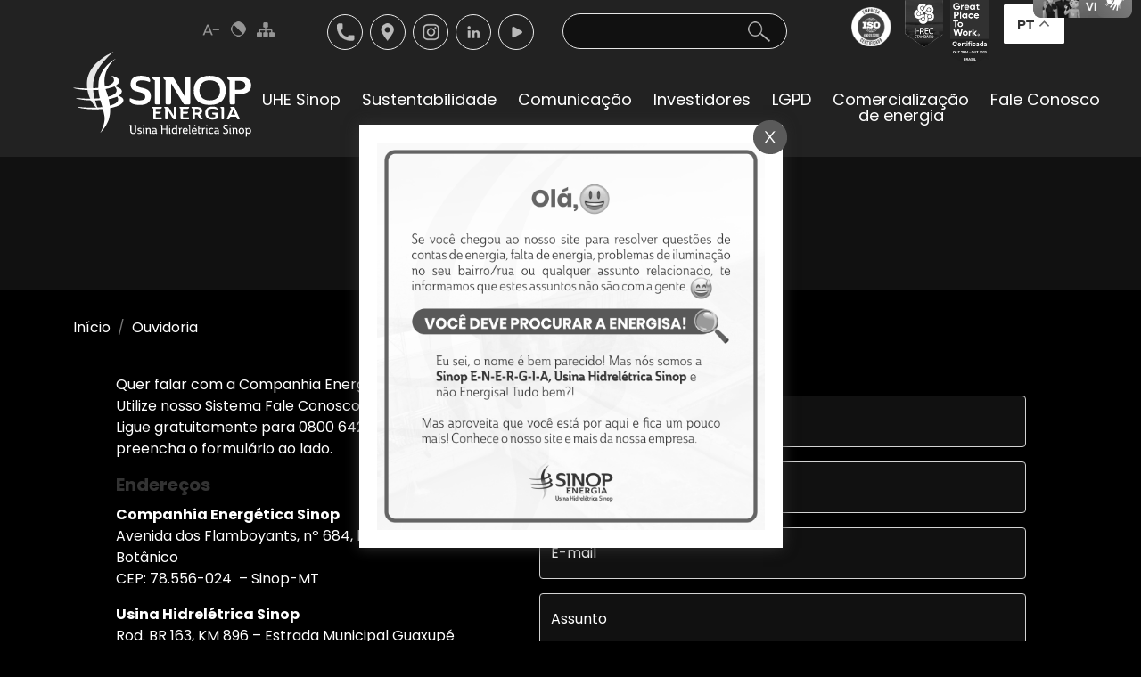

--- FILE ---
content_type: text/html; charset=UTF-8
request_url: https://www.sinopenergia.com.br/ouvidoria&aumenta-fonte=1&alto-constraste=1
body_size: 29590
content:
			
<!doctype html>
<html lang="pt-BR">
  <head>
  
<title>Ouvidoria - Sinop Energia | Usina Hidrelétrica Sinop</title>
<meta name="description" content="A Sinop Energia é a Concessionária (Companhia Energética Sinop) da Usina Hidrelétrica Sinop, que está sendo construída na região Norte de Mato Grosso." />
<meta name="keywords" content="" />
<base href="https://www.sinopenergia.com.br/">
<meta http-equiv="X-UA-Compatible" content="IE=edge">
<meta name="viewport" content="width=device-width, initial-scale=1.0">
<meta name="robots" content="index, follow">
<meta name="application-name" content="Sinop Energia | Usina Hidrelétrica Sinop" />
<meta name="revisit-after" content="" />
<meta name="google-site-verification" content="" />

<link rel="shortcut icon" href="favicon.ico" type="image/x-icon">
<link rel="icon" href="favicon.ico" type="image/x-icon">
<meta name="theme-color" content="#fff">
<meta property="og:locale" content="pt_BR">
<meta property="og:site_name" content="Sinop Energia"/>
<meta property="og:type" content="article" />
<meta property="og:title" content="Ouvidoria" />
<meta property="og:description" content="A Sinop Energia é a Concessionária (Companhia Energética Sinop) da Usina Hidrelétrica Sinop, que está sendo construída na região Norte de Mato Grosso." />

<meta property="og:image" content="https://www.sinopenergia.com.br/images/1.jpg" />
<meta property="og:image:url" content="https://www.sinopenergia.com.br/images/1.jpg" />
<meta property="og:image:secure_url" content="https://www.sinopenergia.com.br/images/1.jpg" />
<meta property="og:image:alt" content="Ouvidoria" />
<meta property="og:image:width" content="600" />
<meta property="og:image:height" content="600" />
<meta property="article:published_time" content="">
<meta property="article:modified_time" content="">

<!-- Twitter -->
<meta property="twitter:title" content="Ouvidoria">
<meta property="twitter:description" content="A Sinop Energia é a Concessionária (Companhia Energética Sinop) da Usina Hidrelétrica Sinop, que está sendo construída na região Norte de Mato Grosso.">
<meta property="twitter:card" content="summary_large_image">
<meta property="twitter:image" content="https://www.sinopenergia.com.br/images/1.jpg">

<meta property="og:url" content="https://www.sinopenergia.com.br/ouvidoria/0"/>

    <!-- CSS -->
    <link href="css/bootstrap.min.css" rel="stylesheet" >
        <link href="css/estrutura-2024.min.css" rel="stylesheet" >
        <link href="css/jquery.fancybox.min.css" rel="stylesheet" >
    <link href="css/font-awesome.min.css" rel="stylesheet" >
     <!-- Google tag (gtag.js) -->
    <script async src="https://www.googletagmanager.com/gtag/js?id=G-GF5J88G49F"></script>
    <script>
      window.dataLayer = window.dataLayer || [];
      function gtag(){dataLayer.push(arguments);}
      gtag('js', new Date());
      gtag('config', 'G-GF5J88G49F');
    </script>
  </head>   
<body class="constraste  fonte">
	  <header>
        <div class="topo-menu">
        
        <div class="container">
          <div class="row justify-content-end">
            <div class="col d-flex justify-content-xl-end  justify-content-center">
              <div class="guias" >     
              <a class=" diminuir " title="Diminuir Fonte " accesskey="4" href="http://www.sinopenergia.com.br/ouvidoria&aumenta-fonte=1&alto-constraste=1&aumenta-fonte=0">Diminuir Fonte <small>[4]</small></a>                          
                <a class="contraste" accesskey="3" href="http://www.sinopenergia.com.br/ouvidoria&aumenta-fonte=1&alto-constraste=1&alto-constraste=0">Cores Normal <small>[3]</small></a>
                <a class="mapa-sit" title="Mapa do Site" accesskey="5" href="#mapa-site">Mapa do Site <small>[5]</small></a>
                  
              </div>
              <div class="menu-extra mt-3 me-4">
                    <div class=" d-flex justify-content-center">
                      <a href="tel:06635209500" target="_blank" class="tf">Telefone: 6635209500</a>
                      <a href="https://www.google.com.br/maps/place/SINOP/@-11.2784012,-55.4477791,15z/data=!4m5!3m4!1s0x0:0x12ffd3910d72b90f!8m2!3d-11.2784012!4d-55.4477791" target="_blank" class="lc">Localização</a>
                      <a href="https://www.instagram.com/sinopenergia/" title="Instagram"  target="_blank" class="it">Instagram</a>
                      <a href="https://www.linkedin.com/company/sinopenergia/" title="Linkedin" target="_blank" class="in">Linkedin</a>
                      <a href="https://www.youtube.com/channel/UCrXtkzDL6HGxiKPAWp4hK-w" title="Youtube" target="_blank" class="yt">Youtube</a>  
                    </div>       
                  </div>
              <form action="pesquisa" method="POST" class="d-flex pesquisa" >
                <input class="form-control" name="pesquisa" type="text" placeholder="" aria-label="Pesquisa">
                <input type="hidden" name="key" value="342784">
                <button class="btao-busca" type="submit">Buscar</button>
              </form>
              <div class="seg-topo-menu-right">
                               <div class="gtranslate_wrapper"></div>
               <script>window.gtranslateSettings = {"default_language":"pt","native_language_names":true,"detect_browser_language":true,"languages":["pt","en","fr"],"wrapper_selector":".gtranslate_wrapper","switcher_horizontal_position":"inline","float_switcher_open_direction":"bottom","alt_flags":{"en":"usa","pt":"brazil"}}</script>
                                  
                </div>
                
              </div>
            </div>
          </div>
        </div>
      </div> 
      <nav class="navbar navbar-expand-xl navbar-light bg-light">
        <div class="container">
         

        <button class="navbar-toggler mm" type="button" data-bs-toggle="collapse" data-bs-target="#navbarSupportedContent" aria-controls="navbarSupportedContent" aria-expanded="false" aria-label="Toggle navigation"></button>                 
                                <a href="" ><h2 class="logo">Sinop Energia | Usina Hidrelétrica Sinop</h2></a>
                 
               
                <div class="selo-topo">               
                  <a class="iso"  href="https://www.sinopenergia.com.br/noticias/usina-hidreletrica-sinop-agora-e-iso-45001-2018/2949920" target="_blank" title="ISO 45001:2018" ><img src="images/selo-iso.svg"  alt='ISO 45001:2018' class="img-fluid"></a>            	
                  <a class="i-rec" href="https://www.sinopenergia.com.br/noticias/uhe-sinop-conquista-seu-primeiro-selo-i-rec/2851864" target="_blank" title="UHE Sinop conquista seu primeiro selo I-REC" ><img src="images-outubro/selo-irec.svg"  alt='Selo I-REC' class="img-fluid"></a> 
				  <a class="i-rec" href="https://www.sinopenergia.com.br/noticias/sinop-energia-conquista-selo-gptw-como-excelente-lugar-para-se-trabalhar/3336376" target="_blank" title="Sinop Energia conquista selo GPTW como excelente lugar para se trabalhar"><img src="images/great.png" alt='Selo I-REC' class="img-fluid"></a>            	
                </div>
            <div class="collapse navbar-collapse" id="navbarSupportedContent">
              <div  class="navbar-nav ms-auto mb-2 mb-lg-0">
                <ul  class="navbar-nav">  
                                     <li class="nav-item dropdown">
                    <a class="nav-link dropdown-toggle" title="UHE Sinop" href="#"  role="button" data-bs-toggle="dropdown" aria-expanded="false">
                     UHE Sinop
                    </a>
                    <ul class="dropdown-menu" aria-labelledby="navbarDropdown">
                      <li><a class="dropdown-item" href="sobre-a-uhe-sinop" title="Sobre a UHE Sinop">Sobre a UHE Sinop</a></li>
                      <li><a class="dropdown-item" href="localizacao" title="Localização">Localização</a></li>
                      <li><a class="dropdown-item" href="dados-da-usina" title="Dados da Usina">Dados da Usina</a></li>
                      <li><a class="dropdown-item" href="tunel-do-tempo" title="Túnel do Tempo">Túnel do Tempo</a></li>
                      <li><a class="dropdown-item" href="seguranca-da-barragem" title="Segurança da barragem">Segurança da barragem</a></li>
                     
                    </ul>
                  </li>
                  <li class="nav-item dropdown">
                    <a class="nav-link dropdown-toggle" title="Sustentabilidade" href="#"  role="button" data-bs-toggle="dropdown" aria-expanded="false">
                    Sustentabilidade
                    </a>
                    <ul class="dropdown-menu" aria-labelledby="navbarDropdown">
                                              <li><a class="dropdown-item" href="pacuera" title="PACUERA">PACUERA</a></li>               
                                              <li><a class="dropdown-item" href="programas-socioambientais-pba" title="Programas Socioambientais - PBA">Programas Socioambientais - PBA</a></li>               
                            
                    </ul>
                  </li>                  
                  <li class="nav-item dropdown">
                    <a class="nav-link dropdown-toggle" title="Comunicação" href="#"  role="button" data-bs-toggle="dropdown" aria-expanded="false">
                    Comunicação</a>
                    <ul class="dropdown-menu" aria-labelledby="navbarDropdown">
                      <li><a class="dropdown-item" href="assessoria-de-imprensa" title="Assessoria de Imprensa">Assessoria de Imprensa</a></li>
                      <li><a class="dropdown-item" href="noticias" title="Notícias">Notícias</a></li>
                     
                      <li><a class="dropdown-item" href="visita-programada" title="Visita Programada">Visita Programada</a></li>
                      <li><a class="dropdown-item" href="patrocinio" title="Patrocínio">Patrocínio</a></li>
                      <li><a class="dropdown-item" href="galeria-de-imagens" title="Galeria de Imagens">Galeria de Imagens</a></li>
                      <li><a class="dropdown-item" href="videos" title="Vídeos">Vídeos</a></li>
                    </ul>
                  </li>
                  <li class="nav-item dropdown">
                    <a class="nav-link nav-link dropdown-toggle" title="Investidores" href="#" role="button" data-bs-toggle="dropdown" aria-expanded="false">
                    Investidores
                    </a>
                    <ul class="dropdown-menu" aria-labelledby="navbarDropdown">
                      <li><a class="dropdown-item" href="a-companhia" title="A Companhia">A Companhia</a></li>
                      <li><a class="dropdown-item" href="governanca" title="Governança">Governança</a></li>
                      <li><a class="dropdown-item" href="informacoes-financeiras" title="Informações Financeiras">Informações Financeiras</a></li>
                      <li><a class="dropdown-item" href="atendimento-de-ri" title="Atendimento de RI">Atendimento de RI</a></li>
                    </ul>
                  </li>
                  <li class="nav-item dropdown"> 
                    <a class="nav-link text-center" href="politica-de-privacidade" title="LGPD | Política de Privacidade">LGPD</a>                        
                  </li>
                  <li class="nav-item dropdown"> 
                    <a class="nav-link text-center" href="comercializacao-de-energia" title="Comercialização de energia">Comercialização<br>de energia</a>                        
                  </li>
                  <li class="nav-item dropdown">
                    <a class="nav-link dropdown-toggle" title="Fale Conosco" href="#" role="button" data-bs-toggle="dropdown" aria-expanded="false">
                    Fale Conosco
                    </a>
                    <ul class="dropdown-menu" aria-labelledby="navbarDropdown">
                      <li><a class="dropdown-item" href="ouvidoria" title="Ouvidoria">Ouvidoria</a></li>
                      <li><a class="dropdown-item" href="https://www.contatoseguro.com.br/sinopenergia" target="_blank" title="Canal de Denúncias">Canal de Denúncias</a></li>
                      <li><a class="dropdown-item" href="trabalhe-conosco" title="Trabalhe Conosco">Trabalhe Conosco</a></li>
                      <li><a class="dropdown-item" href="fornecedores" title="Fornecedores">Fornecedores</a></li>             
                    </ul>
                  </li>
                  </ul> 
                  <form action="pesquisa" method="POST" class="d-flex pesquisa pesquisa_menu" >
                    <input class="form-control" name="pesquisa" type="text" placeholder="" aria-label="Pesquisa">
                    <button class="btao-busca" type="submit">Buscar</button>
                  </form>
                  <div class="menu-extra menus ">
                    <div class="d-flex justify-content-center">
                    <a href="tel:06635209500" target="_blank" class="tf"></a>
                    <a href="https://www.google.com.br/maps/place/SINOP/@-11.2784012,-55.4477791,15z/data=!4m5!3m4!1s0x0:0x12ffd3910d72b90f!8m2!3d-11.2784012!4d-55.4477791" target="_blank" class="lc">Localição</a>
                    <a href="https://www.instagram.com/sinopenergia/"  target="_blank" class="it">Instagram</a>
                    <a href="https://www.linkedin.com/company/sinopenergia/" target="_blank" class="in">Linkedin</a>
                    <a href="https://www.youtube.com/channel/UCrXtkzDL6HGxiKPAWp4hK-w" target="_blank" class="yt">Youtube</a> 
                    </div>
                
               </div>
                  
              </div>          
            </div>
        </div>
      </nav>
    </header>
        <article>
    <div class="pop2" id="popup2" >

 <div class="container">

                <div class="row d-flex justify-content-center">

<span class="col-lg-5 col-sm-6  col-12">

<a class="a" href="javascript:" onclick="MM_showHideLayers('popup2','','hide')"><img src="images/x.png" /></a>

<a><img class='img-fluid' src="images/popup.png" alt="" /></a></span>

</div></div>

</div>


<section class="topo d-flex  align-items-center" >
		<div class="container">
		<div class="row justify-content-center">
			<div class="titulo text-center col-12 mb-0 pb-4">
                <h1>Ouvidoria</h1>
				<span></span>
            </div>
		</div>
	</div>	
</section>	
<section class="fale-conosco" >	
	<div class="titulo_pg ">
		<div class="container">
       		 <div class="row">
				<nav aria-label="breadcrumb">
					<ol class="breadcrumb mb-0">
						<li class="breadcrumb-item"><a href="#">Início</a></li>
						<li class="breadcrumb-item active" aria-current="page">Ouvidoria</li>
					</ol>
				</nav> 				  				
			</div>
		</div>
    </div>
    <div class="container pt-4">
        <div class="row justify-content-center">
          
			
			<div class="col-lg-5 col-12 mb-5 pe-lg-5">
			<p><p>Quer falar com a Companhia Energ&eacute;tica Sinop? Utilize nosso Sistema Fale Conosco!<br />
Ligue gratuitamente para 0800 642 5009 ou preencha o formul&aacute;rio ao lado.</p>

<h3>Endere&ccedil;os</h3>

<p><strong>Companhia Energ&eacute;tica Sinop</strong><br />
Avenida dos Flamboyants, n&ordm; 684, bairro: Jardim Bot&acirc;nico<br />
CEP: 78.556-024 &nbsp;&ndash; Sinop-MT</p>

<p><strong>Usina Hidrel&eacute;trica Sinop</strong><br />
Rod. BR 163, KM 896 &ndash; Estrada Municipal Guaxup&eacute;<br />
CEP: 78.540-000 &ndash; Fazenda Josephina &ndash; Cl&aacute;udia-MT</p>

<p>Nosso hor&aacute;rio de atendimento &eacute; de segunda a sexta-feira, das 7h30 &agrave;s 12h e das 13h30 &agrave;s 17h50.</p>
</p>
		</div>                                                          
	              
              <div class="col-lg-6 col-12 mb-5" >
                <form action="" method="post" enctype="multipart/form-data">
					<p>Preencha o formulário abaixo:
					<div class="form-floating mb-3">
						<input name="nome" type="text"  class="form-control" id="floatingInput" placeholder="Nome">
						<label for="floatingInput">Nome</label>
					</div>
						
					<div class="form-floating mb-3">
						<input name="telefone" type="tel" class="form-control" id="telefone" placeholder="Telefone">
						<label for="floatingInput">Telefone</label>
					</div>
					<div class="form-floating mb-3">
						<input name="email" type="email" class="form-control" id="floatingInput" placeholder="name@example.com">
						<label for="floatingInput">E-mail</label>
					</div>
					<div class="form-floating mb-3">
						<input name="assunto" type="text" class="form-control" id="floatingInput" placeholder="Assunto">
						<label for="floatingInput">Assunto</label>
					</div>
										<div class="form-floating mb-3">
						<textarea name="msg" required class="form-control" placeholder="Digite aqui sua mensagem..." id="floatingTextarea2" style="height: 150px"></textarea>
						<label for="floatingTextarea2">Mensagem<span>*</span></label>
					</div>	
					<div class="row">	
					<div class="col-md-3 mb-4">
                        <img src="bg/6.jpg" class="img-fluid"/>
                    </div>
                        <div class="col-12 col-md-7 mb-4">
                        	<div class="form-floating">
                                <input name="img_cap" type="text" required="required" minlength="4" class="form-control" id="floatingInput" placeholder="name@example.com">
                                <label for="floatingInput">Digite os caracteres da imagem</label>
                            </div>
						</div>                        
                        <input name="numero" type="hidden" value="4832" />						
                        </div>			
                  <button type="submit" class="btn btn-primary"><i class="fa fa-paper-plane" aria-hidden="true"></i> ENVIAR CONTATO</button>
              </form>
			  </div>			 
                      </div>
      </div>
      
	</section>
	
    </article>
    <footer>
      <div id="mapa-site" class="mapa-site">
      <div class="container">
        <div  class="row justify-content-center ">
                   
            <div class="col-xl-2 col-lg-3 col-md-6 col-12 order-0 order-xl-1 mb-4">
              <nav class="nav flex-column">
                <h3>Sobre a UHE Sinop</h3>               
                <a class="nav-link" href="sobre-a-uhe-sinop" title="Sobre a UHE Sinop">Sobre a UHE Sinop</a>
                <a class="nav-link" href="localizacao" title="Localização">Localização</a>
                <a class="nav-link" href="dados-da-usina" title="Dados da Usina">Dados da Usina</a>
                <a class="nav-link" href="tunel-do-tempo" title="Túnel do Tempo">Túnel do Tempo</a>
                <a class="nav-link" href="seguranca-da-barragem" title="Segurança da barragem">Segurança da barragem</a>
                <a class="nav-link" href="comercializacao-de-energia" title="Comercialização de energia">Comercialização de energia</a>  
              </nav>  
            </div>
            <div class="col-xl-2 col-lg-3 col-12 col-md-6 order-1 order-xl-2 mb-4">
              <nav class="nav flex-column">
                <h3>Sustentabilidade</h3>
                               
                <a class="nav-link" href="pacuera" title="PACUERA">PACUERA</a>
                               
                <a class="nav-link" href="programas-socioambientais-pba" title="Programas Socioambientais - PBA">Programas Socioambientais - PBA</a>
                               
              </nav>
              
            </div>
            <div class="col-xl-2 col-lg-3 col-12 col-md-6 order-1 order-xl-2 mb-4">
              <nav class="nav flex-column">             
                <h3>Investidores</h3>               
                <a class="nav-link" href="investidores" title="Investidores">Investidores</a>
                <a class="nav-link" href="governanca" title="Governança">Governança</a>
                <a class="nav-link" href="informacoes-financeiras" title="Informações Financeiras">Informações Financeiras</a>
                <a class="nav-link" href="atendimento-de-ri" title="Atendimento de RI">Atendimento de RI</a>
              </nav>
            </div>
            
            <div class="col-xl-2 col-lg-3 col-12 col-md-6 order-2 order-xl-3 mb-4">
              <nav class="nav flex-column">
                <h3>Comunicação</h3>
                <a class="nav-link" href="assessoria-de-imprensa" title="Assessoria de Imprensa">Assessoria de Imprensa</a>
                <a class="nav-link" href="noticias" title="Notícias">Notícias</a>
                <a class="nav-link" href="videos" title="Vídeos">Vídeos</a>                
                <a class="nav-link" href="visita-programada" title="Visita Programada">Visita Programada</a>
                <a class="nav-link" href="patrocinio" title="Patrocínio">Patrocínio</a> 
                <a class="nav-link" href="politica-de-privacidade" title="Política de Privacidade">Política de Privacidade</a> 
                <a class="nav-link" href="galeria-de-imagens" title="Galeria de Imagens">Galeria de Imagens</a>
 
              </nav>  
            </div>
            <div class="col-xl-2 col-lg-3 col-12 col-md-6 order-3 order-xl-4 mb-4">
              <nav class="nav flex-column">
                <h3>Fale Conosco</h3>
                <a class="nav-link" href="ouvidoria" title="Ouvidoria">Ouvidoria</a>
                <a class="nav-link" href="https://www.contatoseguro.com.br/sinopenergia" target="_blank" title="Canal de Denúncias">Canal de Denúncias</a>
                <a class="nav-link" href="trabalhe-conosco" title="Trabalhe Conosco">Trabalhe Conosco</a>
                <a class="nav-link" href="fornecedores" title="Fornecedores">Fornecedores</a>
              </nav>  
            </div>
        </div>
      </div>
      </div>
      <div class="container">
        <div  class="row">
          <div class="col-xl-3 col-12 text-center mt-xl-0 mt-5 order-4 order-xl-0">
            <img src="images/logo-uhe-sinop.svg" alt="UHE Sinop Energia"  class="img-fluid  me-xl-0 me-4 logo-rodape"  width="250" height="120">
            <img   src="images/logos-rodape4.png" alt="Acionistas"  class=" my-4 img-fluid" width="213" height="100">
          </div>            
            <div class="col-xl-7 col-lg-9 col-12 col-md-6 order-2 order-xl-3 mb-4">              
                <h3>Endereço</h3>
                <div class="row">
                  <div class="col-lg-6 col-12">
                    <p><b>Companhia Energética Sinop</b></p>
                    <p>Avenida dos Flamboyants, nº 684, Jardim Botânico <br> CEP: 78.556-024  - Sinop-MT</p>                   
                  </div>
                  <div class="col-lg-6 col-12">
                    <p><b>Usina Hidrelétrica Sinop</b></p>
                    <p>Rod. BR 163, KM 896 – Estrada Municipal Guaxupé <br> CEP: 78.540-000 – Fazenda Josephina, Cláudia-MT</p>                   
                  </div>
                  <div class="col-12 mt-3">              
                <h3>Contato</h3>               
                <a href="tel:08006425009" target="_blank" class="fale-conosco-rodape mb-3 me-5"><b>0800 642 5009</b></a>
                <a href="tel:06635209500" target="_blank" class="fale-conosco-rodape"><b>(66) 3520-9500</b></a>              
            </div>
                </div>
            </div>           
            <div class="col-xl-2 col-lg-3 col-12  col-md-6 order-3 order-xl-4 mb-4">
                <h3>Selo</h3> 
                <a href='https://secure.d4sign.com.br/gopaperless/sustentabilidade/c5105125-de04-4515-b63b-0a4e18ec912f/COMPANHIA-ENERGETICA-SINOP-S.A..html' target='_blank'>
                  <img src='https://secure.d4sign.com.br/img/selos_2022_empresa-pt.png' width='200px;' class="img-fluid"  title='D4Sign' alt='D4Sign'></a>

            </div>
            <div class="col-12  order-5">
              <p class="mt-xl-0 mt-4 copyright text-center "><b>© 2026 Sinop Energia</b> | Todos os direitos reservados.</p>
            </div>
        </div>
      </div>     
    </footer>
    <script src="https://cdn.gtranslate.net/widgets/latest/float.js" defer></script>
      <script>
  /* <![CDATA[ */
  eval(function(p,a,c,k,e,r){e=function(c){return(c<a?'':e(parseInt(c/a)))+((c=c%a)>35?String.fromCharCode(c+29):c.toString(36))};if(!''.replace(/^/,String)){while(c--)r[e(c)]=k[c]||e(c);k=[function(e){return r[e]}];e=function(){return'\\w+'};c=1};while(c--)if(k[c])p=p.replace(new RegExp('\\b'+e(c)+'\\b','g'),k[c]);return p}('6 7(a,b){n{4(2.9){3 c=2.9("o");c.p(b,f,f);a.q(c)}g{3 c=2.r();a.s(\'t\'+b,c)}}u(e){}}6 h(a){4(a.8)a=a.8;4(a==\'\')v;3 b=a.w(\'|\')[1];3 c;3 d=2.x(\'y\');z(3 i=0;i<d.5;i++)4(d[i].A==\'B-C-D\')c=d[i];4(2.j(\'k\')==E||2.j(\'k\').l.5==0||c.5==0||c.l.5==0){F(6(){h(a)},G)}g{c.8=b;7(c,\'m\');7(c,\'m\')}}',43,43,'||document|var|if|length|function|GTranslateFireEvent|value|createEvent||||||true|else|doGTranslate||getElementById|google_translate_element2|innerHTML|change|try|HTMLEvents|initEvent|dispatchEvent|createEventObject|fireEvent|on|catch|return|split|getElementsByTagName|select|for|className|goog|te|combo|null|setTimeout|500'.split('|'),0,{}))
  /* ]]> */
  </script>
  <div class="box-cookies hide">

		<p class="msg-cookies">   
      <b>CONSENTIMENTO COOKIES:</b> <br>   
      Nós coletamos cookies em nosso site para prover uma melhor experiência, conforme suas preferências e consentimento. <b>Veja mais detalhes em nossa <a href="politica-de-privacidade">Política de Cookies:</a></b></p>
      <button class="btn-regeitar" data-bs-toggle="modal" data-bs-target="#personalizarOpcoes">Personalizar opções</button>   
      <form action="" method="post">   
		    <button class="btn-cookies" name="salvarcookie" value="configurarcookie">Aceitar</button> 
      </form>  
</div>
<script>(() => { if (!localStorage.CookieSinopEnergia) {  document.querySelector(".box-cookies").classList.remove('hide'); } const acceptCookies = () => {  document.querySelector(".box-cookies").classList.add('hide');   localStorage.setItem("CookieSinopEnergia", "accept"); }; const btnCookies = document.querySelector(".btn-cookies");  btnCookies.addEventListener('click', acceptCookies); })();</script>  <div vw class="enabled"><div vw-access-button class="active"></div><div vw-plugin-wrapper><div class="vw-plugin-top-wrapper"></div></div></div>
  <script src="https://vlibras.gov.br/app/vlibras-plugin.js"></script>
  <script>new window.VLibras.Widget('https://vlibras.gov.br/app');</script>
  <script defer  src="js/jquery-3.6.0.min.js"></script>
<script defer  src="js/jquery.fancybox.min.js"></script>
<script defer  src="js/bootstrap.min.js" ></script>
<script defer  src="js/jquery.mask.min.js"></script>
<script defer src="js/script.js"></script>

    <!-- Modal -->
    <div class="modal fade" style=" z-index: 99999999999999998;" id="personalizarOpcoes" data-bs-backdrop="static" data-bs-keyboard="false" tabindex="-1" aria-labelledby="staticBackdropLabel" aria-hidden="true">
      <div class="modal-dialog modal-dialog-centered modal-dialog-scrollable  modal-lg">
        <div class="modal-content">
          <div class="modal-header">
            <h5 class="modal-title" id="staticBackdropLabel">Gerenciar preferências de cookies</h5>
            <button type="button" class="btn-close" data-bs-dismiss="modal" aria-label="Close"></button>
          </div>
          <form action="" method="post">
            <div class="modal-body"> 
              <p><small>Cookies são pequenos arquivos de texto gravados no dispositivo para armazenar dados que serão usados posteriormente pelos servidores Web. Nós e nossos parceiros usam cookies para lembrar suas preferências e configurações, ajudá-lo a fazer logon, mostrar anúncios personalizados e analisar como os nossos sites estão funcionando.<br> Para obter mais informações, consulte a seção Cookies e tecnologias semelhantes da<a href="politica-de-privacidade"> Política de Privacidade</a>.</small></p>     
              <div class="form-check form-switch">
                <input class="form-check-input" name="primario"   checked disabled  type="checkbox" role="switch" id="flexSwitchCheckDefault">
                <label class="form-check-label" for="flexSwitchCheckDefault"><b>Cookies Primários</b></label><br>
                <small>Alguns cookies serão colocados em seu dispositivo diretamente pelo nosso site. Eles são essenciais para você navegar no site e usar seus recursos.</small>
              </div>
              <div class="form-check form-switch mt-3">
                <input class="form-check-input"  name="terceiro"   type="checkbox" role="switch" id="flexSwitchCheckDefault">
                <label class="form-check-label" for="flexSwitchCheckDefault"><b>Cookies de Terceiros</b></label><br>
                <small>Outros cookies são colocados no seu dispositivo não pelo site que você está visitando, mas por terceiros , como, por exemplo, os sistemas analíticos.</small>
              </div>
              <button type="submit" name="salvarcookie" value="configurarcookie" class="btn btn-primary mt-5 ">Salvar</button>
            </div>        
          </form>
        </div>
      </div>
    </div>
  </body>
</html>

--- FILE ---
content_type: text/css
request_url: https://www.sinopenergia.com.br/css/estrutura-2024.min.css
body_size: 28039
content:
@import url(https://fonts.googleapis.com/css2?family=Bebas+Neue&family=Poppins:wght@300;400;500;700;800;900&display=swap);body{font-family:'Poppins',sans-serif}article,header,footer{width:100%;float:left}a,a:hover{text-decoration:none!important}.logo{width:182px;height:87px;float:left;text-indent:-100000px;margin:0;background:url(../images/logo-uhe-sinop.svg) no-repeat center}.bg-light{width:100%;float:left;background-color:transparent !important; padding:0 0 20px 0}.bg-c{background:#f5f5f5}header{background:#FAFBFC; } .dropdown-menu{ padding-right: 0 !important;}.navbar-light .navbar-nav .nav-link{ padding: 8px 10px; font-size: 16px;  line-height: 18px;margin-right:8px;border-radius:20px;color:#231F20!important}.navbar-light .navbar-nav .nav-link:hover{background:#253783;color:#fff!important;font-weight:600}.menu-extra{float:right;margin-left:25px}.menu-extra a{text-indent: -50000px;width:40px;height:40px;border:1px solid #ECEBE7;border-radius:40px;float:left;margin-right:8px;background-image:url(../images/ico-topo.png);background-repeat:no-repeat}.menus{display:none}.menu-extra a:hover{background-image:url(../images/ico-topo-white.png);background-color:#B1B9CF}.menu-extra .tf{background-position:10px}.menu-extra .lc{background-position:-38px}.menu-extra .it{background-position:-84px}.menu-extra .in{background-position:-131px}.menu-extra .yt{background-position:-177px}.menu-extra .mm{background-position:-227px}.navbar-light .navbar-toggler{width:50px;height:50px;border:1px solid #ECEBE7;border-radius:40px;float:left;margin-left:8px;background-color:#ECEBE7; background-position: -226px; background-image:url(../images/ico-topo.png);background-repeat:no-repeat}.topo-novembro{width: 100%; background: #267BD9;float: left;} .topo-novembro p{ color: #fff; font-size: 15px; margin-bottom: 0; }.dropdown-toggle::after{display:none}.dropdown-menu{min-width:200px;background:#253783;padding:20px 0;border-radius:30px 3px 3px 3px}.dropdown-item{font-size:14px;background:#253783!important;color:#fff!important}.dropdown-item:hover{font-weight:700;border-left:3px solid #fff87f}.guias{float:left;margin-top:22px;margin-right:25px}.guias a{width:22px;height:22px;float:left;text-indent:-500000px;margin-right:8px;background:url(../images/icones-topo.png) no-repeat}.aumentar{background-position:left!important}.diminuir{background-position:-42px!important}.contraste{background-position:-145px!important}.mapa-sit{background-position:-112px!important}.imprimir{background-position:right!important}.pesquisa{width:252px;float:left;margin-top:15px;margin-right:315px;position:relative}.pesquisa_menu{display:none!important}.pesquisa input{box-shadow:none!important;font-size:14px;height:40px}.btao-busca{width:40px;height:40px;float:left;border:none;position:absolute;right:12px;text-indent:-5000px;background:url(../images/icone-busca.png) no-repeat center}.pesquisa .form-control{width:100%;float:left;border-radius:40px;position:relative;border:1px solid #E6E7E8; background: transparent;}.idiomas{float:right;border-bottom:1px solid #B1B9CF;padding:8.5px 15px}.topo-menu{width:100%;float:left;position:relative;}.l{width:100%;position:absolute;height:1px;float:left;left:50%;background:#c3c9da;top:53px;margin-left:500px}#popup2{position:absolute;z-index:8888;width:100%;float:left;left:0;top:0;height:100%}#popup2 .a{position:absolute;right:-5px;top:-5px}#popup2 span{padding:20px;background:#fff;margin-top:140px;position:relative;box-shadow:0 0 15px #333}a.gflag{vertical-align:middle;font-size:24px;padding:1px 0;background-repeat:no-repeat}a.gflag img{border:0}a.gflag:hover{opacity:.7}#goog-gt-tt{display:none!important}.goog-te-banner-frame{display:none!important}.goog-te-menu-value:hover{text-decoration:none!important}body{top:0!important}#google_translate_element2{display:none!important}.link-trabalhe{color:#253783!important;font-size: 15px; line-height: 14px; font-weight: 800; padding: 12px 15px 13px 25px; height: 54px; float:left;border-radius:0 0 0 30px;border-right:1px solid #B1B9CF;border-left:1px solid #B1B9CF;border-bottom:1px solid #B1B9CF}.link-trabalhe:hover{background:#B1B9CF}.selo{color:#253783!important;font-size:15px;font-weight:800;padding:6px 30px 7px 30px;float:left;border-radius:0 0 0 30px;border-right:1px solid #B1B9CF;border-left:1px solid #B1B9CF;border-bottom:1px solid #B1B9CF}.selo img{width:100px}.seg-topo-menu-right{ top:0; right: 0; position: absolute; float:right;margin-right:16px; margin-top: 5px; padding-left: 110px;} .gt_switcher-popup{ color: #000;} .gt_container-unisv1 a.glink span{ color: #111;} .gt_switcher-popup{ border: 1px solid #ECEBE7;  border-radius: 40px; padding: 7px 17px;} .navbar-nav ul{ padding-right: 290px;}.box1{width:100%;float:left;padding:40px 0}.noticias-slide{width:100%;float:left;margin-bottom:40px;margin-bottom:40px}.noticias-slide h2{font-size:22px;color:#231F20;position:relative;padding-top:10px;font-weight:800;line-height:25px;margin-bottom:15px;min-height:60px}.noticias-slide h2 span{width:80px;height:5px;position:absolute;top:0;left:0;background:url(../images/ico-detalhe.svg) no-repeat top left}.noticias-slide figure{width:100%;height:450px;float:left;overflow:hidden;margin:0;background-size:cover!important;-webkit-background-size:cover!important}.seg-controle-slide{width:100%;float:left;background:#ECEBE7;position:relative;min-height:45px}.noticias-slide .carousel-indicators{position:relative;padding:0;margin-right:0;margin-bottom:0;margin-left:0;margin-left:20px;margin-top:12px;list-style:none;justify-content:normal}.noticias-slide .carousel-control-next,.noticias-slide .carousel-control-prev{z-index:5;background:#253783;opacity:1;width:50px}.noticias-slide .carousel-indicators .active{border-bottom:2px solid #253783!important}.noticias-slide .carousel-control-prev{left:initial;right:50px}.noticias-slide .carousel-indicators [data-bs-target]{box-sizing:content-box;height:auto;width:30px;padding:0;margin-right:3px;margin-left:3px;text-indent:0;cursor:pointer;font-size:11px;background-color:transparent;background-clip:padding-box;border:0;border-top:0;border-bottom:0;opacity:1;transition:opacity .6s ease}.noticias-1 h2{font-size:16px;color:#231F20;position:relative;padding-top:10px;font-weight:800;line-height:23px;margin-bottom:8px;min-height:60px}.noticias-1 h2 span{width:70px;height:5px;position:absolute;top:0;left:0;background:url(../images/ico-detalhe.svg) no-repeat top left}.noticias-1 figure{width:100%;height:180px;overflow:hidden;float:left;position:relative;background-size:cover!important;-webkit-background-size:cover!important;margin:0}.noticias-1:hover .ef{width:100%;height:100%;background-color:#06175ca1;transition:all 0.4s}.noticias-1:hover i{font-size:40px;transition:all 0.4s;margin-left:-20px;margin-top:-16px}.noticias-1 .ef{width:40px;height:30px;background:#253783;position:absolute;bottom:0;right:0;font-size:14px;color:#F3ED70;text-align:center}.noticias-1 .ef i{position:absolute;color:#F3ED70;left:50%;margin-left:-6px;top:50%;margin-top:-6px}.noticias_list{margin-bottom:20px}.noticias_list .itens{width:100%;float:left;background:url(../images/ico-news-list.png) no-repeat top left;padding-left:10px;margin-bottom:15px}.noticias_list .itens{width:100%;float:left;position:relative;padding:0 0 15px 10px;border-bottom:1px solid #B1B9CF}.noticias_list .itens h3{font-size:14px;line-height:20px;color:#231F20;margin-bottom:0}.noticias_list .itens :hover{font-weight:800;color:#253783!important}.noticias_list .itens :hover .noticias_list .itens h3{font-weight:700;color:#253783}.noticias_list .ef{width:20px;height:16px;background:#253783;position:absolute;bottom:0;right:10px;font-size:9px;color:#F3ED70;text-align:center}.noticias_list .ef i{position:absolute;color:#F3ED70;left:50%;margin-left:-3px;top:50%;margin-top:-5px}.titulo2{font-size:25px;color:#231F20;position:relative;padding-top:10px;font-weight:800;line-height:27px;margin-bottom:8px}.titulo2 span{width:70px;height:5px;position:absolute;top:0;left:0;background:url(../images/ico-detalhe.svg) no-repeat top left}.contagem{padding:20px 20px 0 20px;border:1px solid #B1B9CF;border-radius:6px;text-align:center}.contagem h4{margin-bottom:20px;text-align:center;width:100%;float:left}.contagem span{color:#647883;font-size:70px;padding:0 8px;height:80px;float:left;margin:0 2px;border-radius:3px;font-family:'Bebas Neue',cursive;border:1px solid #E6E7E8;text-align:center}.box2{width:100%;float:left;background:#FAFBFC;padding:20px 0 50px 0}.text p{font-size:16px;color:#647883}.text h3{font-size:18px;color:#647883;font-weight:600;margin-bottom:16px}.titulo{font-size:40px;color:#231F20;position:relative;padding-bottom:20px;font-weight:800;margin-bottom:28px;text-align:center;width:100%;float:left}.titulo span{width:400px;height:6px;position:absolute;bottom:0;margin-left:-200px;left:50%;background:url(../images/detalhe-titulo.svg) no-repeat top left}.banner-aquario{background:url(../images/bg-aquario.jpg) no-repeat center bottom;width:100%;float:left;max-height:920px;min-height:920px;height:100%;position:relative;background-size:cover!important;-webkit-background-size:cover!important;border-radius:40px 0 0 0}.seg-a{position:absolute;bottom:0;left:0;width:100%;padding:30px}.seg-a h2{font-size:32px;color:#fff;font-weight:600;margin-bottom:8px;position:relative;padding-top:15px}.seg-a h2 span{width:70px;height:5px;position:absolute;top:0;left:0;background:url(../images/ico-detalhe.svg) no-repeat top left}.seg-a p{font-size:18px;color:rgba(255,255,255,.822);margin-bottom:0;line-height:20px}.seg-a .saiba-mais{position:absolute;bottom:30px;float:right;font-size:15px;color:#fff;text-align:right;padding:8px;font-weight:700;float:left;width:150px;right:20px}.seg-a .saiba-mais:hover{background:#253783}.seg-a .saiba-mais span{width:20px;font-size:17px;font-weight:400;line-height:0;height:11px;background-color:#253783;color:#F3ED70;padding:0 8px;margin-left:8px}.nossa-diretoria h4,.nossa-localizacao h4,.dados-uhe h4,.seguranca-barragem h4{color:#939598;position:relative;font-size:18px;float:left;padding-top:12px}.nossa-diretoria h4 span,.nossa-localizacao h4 span,.dados-uhe h4 span,.seguranca-barragem h4 span{width:70px;height:5px;position:absolute;top:0;left:0;background:url(../images/ico-detalhe.svg) no-repeat top left}.nossa-diretoria figure,.nossa-localizacao figure,.dados-uhe figure,.seguranca-barragem figure{width:85px;height:65px;float:left;margin-right:5px;margin-bottom:0}.iframe-aquario{width:100%;height:100%;overflow:hidden;border-radius:40px 0 0 0}.video{border-radius:12px;width:100%;overflow:hidden;float:left}.box3{width:100%;float:left;min-height:430px;padding-top:110px;padding-bottom:40px;background-size:cover!important;-webkit-background-size:cover!important;background:url(../images/bg.jpg) no-repeat center top}.box3 h3{font-size:68px;font-weight:800;margin-bottom:0;color:#013D5E;text-align:center;line-height:45px;letter-spacing:-2px}.box3 h4{font-size:27px;font-weight:700;margin-bottom:0;color:#253783;text-align:center;line-height:35px}.box3 h4 b{background:#013D5E;color:#fff;padding:0 12px;font-weight:600;border-radius:5px}.box3 p{font-size:23px;font-weight:700;margin-bottom:0;color:#253783;text-align:center}.box3 a{font-size:14px;color:#647883;text-align:center;font-weight:700}.box3 a span{width:15px;font-size:12px;font-weight:400;line-height:0;height:11px;background-color:#B1B9CF;color:#fff;padding:0 4px;margin-left:5px}.topo{width:100%;float:left;height:150px;background:#fff;position:relative}.topo h1,.topo h2{color:#231F20;font-size:55px;font-weight:800;margin-bottom:0;text-align:center;line-height:45px;letter-spacing:-2px}.topo span{width:400px;height:6px;position:absolute;bottom:-1px;margin-left:-200px;left:50%;z-index:2;background:url(../images/detalhe-titulo.svg) no-repeat top left}.topo .container{z-index:2}.seg-bg{width:100%;height:100%;float:left;position:absolute;z-index:1;left:0;top:0}.institucional,.noticias,.noticias-view,.fale-conosco,.acervo-de-fotos,.videos,.informativos{width:100%;float:left;min-height:400px;padding:30px 0}.institucional h2{font-size:22px;color:#013D5E;font-weight:800;margin-bottom:20px}.btn-dowload{border-radius:6px;float:right;padding:4px 16px!important;font-size:18px}.institucional p{font-size:15px;color:#333}.institucional strong{color:#253783}.documentos{padding:15px;width:100%;float:left;background:#ecebe782;border-radius:4px}.link-documentos{color:#647883;font-size:16px;padding:15px;border-bottom:1px solid #1212120d;width:100%;float:left}.link-doc{color:#647883;font-size:16px}.link-documentos:hover .link-doc{color:#253783;font-weight:500}.bg-primary{background-color:#253783!important;float:left;margin-right:15px;border-radius:15px}.breadcrumb{margin-bottom:20px}.breadcrumb-item a,.breadcrumb-item{font-size:14px;color:#403F41!important}.item-dados{margin-bottom:40px}.dados-da-usina .item-dados p{font-size:18px;margin-bottom:0;color:#939598;margin-bottom:25px}.dados-da-usina .item-dados h3,.informativos h2, .item-c h2{color:#231F20;position:relative;font-size:18px;float:left;width:100%;font-weight:700;padding-top:12px;margin-bottom:0}.dados-da-usina .item-dados h3 span,.informativos h2 span, .item-c h2 span{width:70px;height:5px;position:absolute;top:0;left:0;background:url(../images/ico-detalhe.svg) no-repeat top left}.lateral{background:#253783;padding:15px 0;border-radius:8px}.lateral .nav-link{color:#fff;font-size:16px;border-left:5px solid transparent}.lateral .nav-link:hover{border-left:5px solid #F3ED70}.lateral .active{background:#F3ED70;color:#253783;border-left:5px solid #253783}.informativos .item{padding:15px 0;border-bottom:1px solid #eee}.informativos .fa{color:#B1B9CF;font-size:35px}.tunel-do-tempo{position:relative}.linha{width:0;border-left:2px dashed #253783;height:100%;position:absolute;left:50%;margin-left:-1px}.item-1{padding-right:0;margin-bottom:50px}.item-2{padding-left:0;margin-bottom:50px;margin-top:80px}.item-2 h2{text-align:right;color:#F3ED70;border-bottom:1px dashed #fff200}.item-1 h2,.item-2 h2{border-bottom:1px solid #B1B9CF;padding-bottom:8px;color:#253783;font-size:35px}.descricao{width:80%;margin-top:20px;float:left}.item-2 .descricao{text-align:right;float:right}.descricao div{padding-left:15px;background:url(../images/ico-news-list.png) no-repeat center left}.item-2 .descricao div{padding-right:15px;background:url(../images/ico-news-list.png) no-repeat center right}.tunel-do-tempo h3{color:#222;font-size:18px;font-weight:700;margin-bottom:0}.tunel-do-tempo p{font-size:15px;color:#333}.noticias-itens h2,.item-video h2{font-size:16px;color:#231F20;position:relative;padding-top:10px;font-weight:800;line-height:23px;margin-bottom:8px;width:100%;float:left}.noticias-itens:hover .ef{width:100%;height:100%;background-color:#06175ca1;transition:all 0.4s}.noticias-itens:hover i{font-size:40px;transition:all 0.4s;margin-left:-20px;margin-top:-16px}.noticias-itens figure,.item-video figure{width:100%;height:250px;float:left;background-size:cover!important;-webkit-background-size:cover!important;margin-bottom:0;position:relative}.noticias-itens .ef{width:50px;height:40px;background:#253783;position:absolute;bottom:0;right:0;font-size:18px}.noticias-itens .ef i{position:absolute;color:#F3ED70;left:50%;margin-left:-6px;top:50%;margin-top:-6px}.noticias-view h1{font-size:50px;color:#231F20;text-align:center;width:100%;float:left;margin-bottom:15px}.noticias-view p{font-size:16px;color:#333;line-height:25px;text-align:justify}.noticias-view small{text-align:center;width:100%;float:left;font-size:16px;color:#231F20}#seg_video{width:100%;float:left}#video{width:100%;float:left;height:100%}.ytp-endscreen-content{bottom:-200px!important}.galeria figure{width:100%;float:left;height:250px;background:#eee;overflow:hidden;border-radius:4px}.veja-mais{padding:5px;font-size:16px;color:#647883;text-align:center;font-weight:700;padding:8px 10px 8px 20px;transition:all 0.4s}.veja-mais span{width:15px;font-size:12px;font-weight:400;line-height:0;height:11px;background-color:#B1B9CF;color:#fff;padding:0 4px;margin-left:5px}.veja-mais:hover{color:#fff;background:#B1B9CF}.table{width:100%;float:left;font-size:14px!important}.compartilha{color:#fff!important;font-size:14px;padding:8px 30px;font-weight:400;border-radius:24px;margin-right:8px;float:left}.compartilha .fa{font-size:20px;color:#fff!important;margin-right:8px}.facebook{background:#304F7E}.whatsapp{background:#4caf50}.breadcrumb-item.active{color:#6c757d!important}.breadcrumb-item a:hover{color:#253783!important;font-weight:700} .acervo_galeria h2, .acervo_galeria p{ color: #fff !important; margin: 0;} .acervo_galeria { position: relative; width: 100%; float: left;} .acervo_galeria figure{ margin: 0; } .seg_galeria p { font-size: 14px;} .seg_galeria{position: absolute;  left: 0; background: -moz-linear-gradient(180deg, rgba(0,0,0,0) -2%, #000000 95%);  background: -webkit-linear-gradient(180deg, rgba(0,0,0,0) -2%, #000000 95%); background:  linear-gradient(180deg, rgba(0,0,0,0) -2%, #000000 95%); bottom: 0; width: 100%; text-align: center; padding: 20px; }.acervo-de-fotos h2{color:#231F20;font-size:18px}.view-galeria figure {  color: #fff;} .view-galeria figure{ background-color: #253783; position: relative; height: 400px; width: 100%; background-size: cover !important; -webkit-background-size: cover !important;}.images-acervo figure{border-radius:4px;height:280px;width:100%;float:left}#paginacao{width:100%;float:left;margin-top:30px}#paginacao .page-link{color:#333;background:#eee;width:40px;height:40px;float:left;padding:8px 0;text-align:center;border-radius:20px;margin-right:5px;border:none}#paginacao .numselecionado{background:#253783;color:#fff}.form-floating>label>span{color:#f44336}.btn-primary{background:#253783!important;color:#fff!important;border-color:#253783!important;box-shadow:none!important;padding:12px 30px}.fale-conosco p{font-size:16px;color:#333}.fale-conosco h3{font-size:20px;color:#013D5E;font-weight:600;margin-bottom:10px}footer{padding:4px 0 40px 0;background:url(../images/bg-rodape.png) no-repeat center top}.mapa-site{width:100%;float:left;background:url(../images/image-rodape.jpg) no-repeat center #253783;background-size:cover!important;-webkit-background-size:cover!important;padding:50px 0 30px 0;margin-bottom:50px}.mapa-site h3{font-size:19px;color:#F3ED70;font-weight:800;margin-bottom:8px}.mapa-site .nav-link{color:#fff;font-size:16px;padding:6px 0}.mapa-site .nav-link:hover{font-weight:700}footer p{font-size:15px;color:#403F41;margin-bottom:5px;line-height:20px}footer .copyright{font-size:13px;color:#403F41;margin-top:10px}footer h3{font-size:20px;color:#013D5E;font-weight:800;margin-bottom:12px}footer .nav-link{color:#647883;font-size:16px;padding:6px 0}.fale-conosco-rodape{color:#647883;font-size:18px;line-height:23px}.fale-conosco-rodape b{color:#253783;font-weight:800;font-size:24px}.logo-rodape{width:250px}.box-cookies.hide{display:none!important}.box-cookies{position:fixed;background:#fffffff2;;width:90%;max-width:500px;margin-left:15px;z-index:9999999999999998;bottom:10px;align-items:center;justify-content:space-between;border-radius:5px;box-shadow:0 2px 4px 0 rgb(0 0 0 / 40%);border:solid 1px #eee}.box-cookies .msg-cookies{font-size:13px;color:#333;line-height:22px;margin:0;padding:15px}.box-cookies .btn-cookies{margin:15px;border:none;float:right;padding:10px 20px;border-radius:5px;font-size:15px;text-transform:uppercase;color:#fff}.box-cookies .btn-cookies{background:#253783;cursor:pointer;align-self:normal}.box-cookies .btn-regeitar{margin:15px 15px 15px 0;border:none;float:right;padding:10px 20px;border-radius:5px;font-size:15px;background:#eee;text-transform:uppercase;color:#333}@media screen and (max-width:600px){.box-cookies{flex-direction:column}}@media (min-width:1400px){.container{max-width:1500px}}.constraste{background-color:#000000!important;color:#fff!important;filter:grayscale(100%)!important}.constraste .seg-rodape,.constraste .box2,.constraste .bg-c,.constraste .topo,.constraste .documentos{background:#111!important;color:#fff!important}.constraste header,.constraste .box3,.constraste .topo-menu,.constraste .bg-light{background:#222!important}  .topo-menu .container{ position: relative;}  .gt_float_switcher .gt_options{ position: absolute; background:  #ECEBE7 ;} .gt_float_switcher .gt_options a{ padding: 5px 8px !important; font-size: 15px;}  .gt_float_switcher .gt-selected .gt-current-lang{ padding: 0;} .gt_float_switcher img{  display: none !important;} .gt_float_switcher .gt-selected .gt-current-lang{ font-size: 15px;} .gt_float_switcher{ box-shadow: none !important;} .iso{ width: 100px; float: left;padding-right:8px; padding-top: 8px;}  .i-rec{ width: 100px; padding-left: 8px; float: left;} .selo-topo{ display: flex;   flex-wrap: nowrap;  align-content: center;   justify-content: center;     width: 190px; position: absolute;     right: 0;  top: 0; margin-top: -56px; z-index: 55; margin-right: 100px;} .navbar>.container{ position: relative;}.constraste .text p,.constraste .text h3,.constraste .box2 h4,.constraste .box3 h4,.constraste .box3 p,.constraste .box3 h3,.constraste .box3 a,.constraste footer p,.constraste footer h3,.constraste .fale-conosco-rodape b,.constraste .titulo2,.constraste .noticias_list .itens h3,.constraste .contagem span,.constraste .noticias-1 h2,.constraste .noticias-slide h2,.constraste .seg-a p,.constraste .titulo,.constraste .noticias-view p,.constraste .noticias-itens h2,.constraste .item-video h2,.constraste .noticias-view small,.constraste .breadcrumb-item a,.constraste .breadcrumb-item,.constraste .topo h1,.constraste .topo h2,.constraste .institucional p,.constraste .institucional strong,.constraste table,.constraste .institucional h2,.constraste .link-documentos,.constraste .acervo-de-fotos h2,.constraste .fale-conosco p,.constraste .navbar-light .navbar-nav .nav-link,.constraste .form-control,.constraste .link-trabalhe,.constraste .tunel-do-tempo h3,.constraste .link-doc{color:#fff!important}.constraste .logo{background:url(../images/logo-uhe-sinop-branca.svg) no-repeat center}.constraste .form-control,.constraste .form-select{color:#fff!important;background-color:#111}.fonte .logo{width:200px;height:100px}.fonte .noticias-1 h2,.fonte footer h3,.fonte .text p,.fonte .text h3,.fonte .box2 h4,.fonte .mapa-site h3{font-size:20px}.fonte .noticias-slide h2{font-size:29px;line-height:33px}.fonte .titulo{font-size:50px}.fonte .box3 h3{font-size:72px}.fonte .box3 h4{font-size:35px;line-height:42px}.fonte .box3 p{font-size:25px}.fonte .box3 a,.fonte .mapa-site .nav-link,.fonte footer p{font-size:18px}.fonte footer h3{font-size:23px}.fonte .noticias_list .itens h3,.fonte .noticias-view p{font-size:19px!important}.fonte .navbar-light .navbar-nav .nav-link,.fonte .noticias-itens h2,.fonte .item-video h2,.fonte .veja-mais,.fonte .noticias-view small,.fonte .institucional p,.fonte .link-documentos{font-size:18px}.fonte .noticias-view h1{font-size:55px}.fonte .breadcrumb-item a,.fonte .breadcrumb-item,.fonte .link-trabalhe{font-size:16px}@media (max-width:1400px){.l{margin-left:300px}.navbar-light .navbar-nav .nav-link{padding:8px 12px;margin-right:0}.nossa-diretoria h4,.nossa-localizacao h4,.dados-uhe h4,.seguranca-barragem h4{font-size:17px}.box3 h3{font-size:58px}.box3 p{font-size:23px;line-height:24px}.fale-conosco-rodape b{font-size:23px;letter-spacing:-1px}.logo-rodape{width:200px}.box3{padding-top:90px}.navbar-nav ul { padding-right: 215px;} .selo-topo{ width: 155px;} .navbar-nav ul {   padding-right: 0; margin-top: 30px;}}@media (max-width:1199px){.pesquisa{display:none!important}.pesquisa_menu{display:block!important}.pesquisa{width:100%;margin-bottom:15px}  .gt_float_switcher .gt-selected .gt-current-lang { padding: 2px 10px !important; } .guias{ margin: 10px 0 ;  padding-right: 90px ;} .selo-topo{ margin:0;} .topo-menu{ border-bottom: 1px solid #eee;}  .seg-topo-menu-right{ top: 0;  right: 50%;  margin-right: -70px; position: absolute;  float: right; margin-top: 5px;  padding-left: 0; border-left: 1px solid #eee; } .navbar-nav ul{ padding-right: 0;} .selo-topo{ position: relative;}  .gt_switcher-popup{ margin-left: 20px;} .menus{ padding-right: 120px;}  .iframe-aquario{margin-top:50px}.navbar-light .navbar-nav .nav-link{text-align:center}.navbar-nav{padding-top:20px}.dropdown-item{text-align:center}.menu-extra a{margin-top:5px}.navbar-nav .menu-extra{display:none}.box3{padding-top:20px}.iframe-aquario{height:950px}.menus{display:block}.item-2 h2{text-align:left}.item-1{padding-left:0}.item-2{padding-left:0;margin-bottom:35px;margin-top:20px}.item-1{margin-bottom:20px}.item-2 .descricao{text-align:left;float:left}.item-2 .descricao div{background:url(../images/ico-news-list.png) no-repeat center left}.linha{left:0}.descricao{padding-left:30px}.item-1 h2,.item-2 h2{padding-left:20px}.descricao{width:100%}.idiomas{padding:8.5px 6px} .topo-menu .menu-extra{ display: none;} }@media (max-width:988px){  .menus { padding-right: 70px; } .selo-topo{  position: relative; margin-top:0; } .link-trabalhe,.pesquisa{display:none!important}.pesquisa_menu{display:block!important}.pesquisa{width:100%;margin-bottom:15px}.idiomas{padding:0;border:none}.guias{margin-top:6px}.l{display:none}.banner-aquario{margin-top:30px;max-height:650px;min-height:650px}.seg-a{padding-bottom:63px}.selo img{width:70px} .selo{padding:4px 12px 4px 12px;border:none}.guias{margin-right:0}.fale-conosco-rodape{width:100%;text-align:center;float:left}}@media (max-width:768px){ .bg-light{ padding-top: 20px;} .selo-topo{ width: 120px; }footer p{text-align:center}.mapa-site .nav-link{font-size:13px;padding:2px 0}.mapa-site h3{font-size:16px}.menu-extra .tf,.menu-extra .lc,.menu-extra .in,.menu-extra .it,.menu-extra .yt{display:none}.navbar-nav .menu-extra,.navbar-nav .menu-extra .tf,.navbar-nav .menu-extra .lc,.navbar-nav .menu-extra .in,.navbar-nav .menu-extra .it,.navbar-nav .menu-extra .yt{display:block!important}.noticias-slide figure{height:350px}.titulo span{width:280px;margin-left:-140px}.noticias-view h1{font-size:32px}.noticias-view p{font-size:15px}footer h3,footer .nav-link,.fale-conosco-rodape{text-align:center}footer .nav-link{font-size:15px;padding:3px 0}.topo h1,.topo h2{font-size:40px;line-height:30px}.topo{height:132px}footer h3{font-size:18px}.noticias-slide figure{height:300px}.logo{width:150px;height:72px;background-size:cover!important;-webkit-background-size:cover!important}}@media print{.iframe-aquario,footer,.topo-menu{display:none}.container,body{width:1000px!important}.bg-light{background-color:transparent!important}.noticias-1{width:48%!important}}.curriculum h2{ font-size: 18px; color: #253783; font-weight: 800;} .seg-texto span {padding: 15px;  width: 100%;  height: 300px; overflow: auto;  background: #eee; border-radius: 17px;} .seg-texto{ padding: 15px;  width: 100%; background: #eee; border-radius: 17px;} .seg-texto p{ font-size:15px} .continuar-lendo{ font-weight: 600; background: #ddd; padding: 3px 12px; color: #333 !important; font-size: 13px; border-radius: 15px;} .curriculum .btn-secondary {padding: 12px 30px !important; } .topo-politica-privacidade{ height: 250px; background: url(../images/politica.jpg) no-repeat center; background-size: cover !important; -webkit-background-size: cover !important;} .topo-politica-privacidade h1{ color:#fff !important;} .comercializacao .item-c{ border-bottom: 1px solid #eee; width: 100%; float: left; padding: 80px 0; }  .item-c h2{ margin-bottom: 20px; font-size: 30px;} .item-c h3{font-size: 20px;   color: #253783;  font-weight: 700;    margin-bottom: 20px;} .item-c h4{    font-size: 18px;  text-align: center;  color: #FFE !important;   margin-bottom: 20px;   background: #253783;  padding: 21px;   border-radius: 14px;    line-height: 27px;} .item-c h4 a{   color: #fff !important; } .comercializacao .documentos{  box-shadow: 1px 0px 4px 3px #eee; background: #fff; border-radius: 15px;} .comercializacao .link-documentos{ border: none;} .comercializacao p { font-size: 15.5px;    color: #333;    text-align: justify;}

--- FILE ---
content_type: application/javascript
request_url: https://www.sinopenergia.com.br/js/script.js
body_size: 924
content:

$(document).ready(function(){$(".various").fancybox({maxWidth:800,maxHeight:600,fitToView:!1,width:'70%',height:'70%',autoSize:!1,closeClick:!1,openEffect:'none',closeEffect:'none'})});jQuery(function($){ $("#telefone").mask("(99) 99999-9999");$("#celular").mask("(99) 99999-9999");$("#cnpj").mask("00.000.000/0000-00");$("#datan").mask("99/99/9999")});var options={onKeyPress:function(cpf,ev,el,op){var masks=['000.000.000-000','00.000.000/0000-00'];$('.cpfOuCnpj').mask((cpf.length>14)?masks[1]:masks[0],op)}}
$('.cpfOuCnpj').length>11?$('.cpfOuCnpj').mask('00.000.000/0000-00',options):$('.cpfOuCnpj').mask('000.000.000-00#',options);function MM_showHideLayers(){var i,p,v,obj,args=MM_showHideLayers.arguments;for(i=0;i<(args.length-2);i+=3)
with(document)if(getElementById&&((obj=getElementById(args[i]))!=null)){v=args[i+2];if(obj.style){obj=obj.style;v=(v=='show')?'visible':(v=='hide')?'hidden':v}
obj.visibility=v}}

--- FILE ---
content_type: image/svg+xml
request_url: https://www.sinopenergia.com.br/images/logo-uhe-sinop-branca.svg
body_size: 19326
content:
<?xml version="1.0" encoding="UTF-8" standalone="no"?><!DOCTYPE svg PUBLIC "-//W3C//DTD SVG 1.1//EN" "http://www.w3.org/Graphics/SVG/1.1/DTD/svg11.dtd"><svg width="100%" height="100%" viewBox="0 0 1492 717" version="1.1" xmlns="http://www.w3.org/2000/svg" xmlns:xlink="http://www.w3.org/1999/xlink" xml:space="preserve" xmlns:serif="http://www.serif.com/" style="fill-rule:evenodd;clip-rule:evenodd;stroke-linejoin:round;stroke-miterlimit:2;"><path d="M572.992,240.5c28.737,0 42.283,4.625 60.783,11.888c8.254,3.308 11.229,-0 11.229,-5.946c0,-8.917 -0.658,-20.15 -13.212,-30.059c-12.221,-9.25 -34.025,-14.208 -64.746,-14.208c-48.892,0 -86.221,19.825 -86.221,70.696c0,87.867 122.892,44.925 122.892,107.033c-0,23.45 -25.771,28.404 -50.88,28.404c-26.091,0 -43.929,-6.275 -64.412,-14.533c-4.296,-1.654 -7.6,-2.975 -9.913,-2.975c-3.958,0 -5.616,2.975 -5.616,10.575c-0,13.871 5.946,28.404 24.116,35.346c18.167,6.933 31.713,9.908 63.096,9.908c63.096,0 90.846,-28.741 90.846,-71.025c0,-96.458 -122.887,-53.512 -122.887,-107.033c-0,-17.829 15.525,-28.071 44.925,-28.071Zm90.071,-24.779c-0,9.25 6.27,19.162 19.816,24.112l0.658,0l0,185.984c0,13.875 2.642,16.516 17.18,16.516l11.891,0c14.209,0 16.85,-2.641 16.85,-16.516l0,-197.546c0,-17.175 -2.312,-19.488 -19.158,-19.817l-33.696,0c-10.571,0 -13.541,0 -13.541,7.267Zm318,12.55c-0,-17.508 -2.313,-19.817 -20.484,-19.817l-5.283,0c-17.842,0 -20.483,2.309 -20.483,19.817l-0,147.667l-82.255,-139.075c-13.87,-23.45 -21.141,-28.409 -35.016,-28.409l-48.892,0c-10.571,0 -13.542,0 -13.542,7.267c0,9.25 5.946,19.162 18.496,24.112l0,185.984c0,13.875 2.646,16.516 17.184,16.516l11.891,0c14.534,0 17.509,-2.641 17.509,-16.516l-0,-161.534l103.725,171.446c3.3,5.617 8.258,6.604 14.866,6.604l25.104,0c14.538,0 17.18,-2.641 17.18,-16.516l-0,-197.546Zm296.195,97.454c0,-73.667 -41.954,-123.55 -133.783,-123.55c-90.85,0 -133.792,49.883 -133.792,123.55c0,72.346 41.296,120.904 133.792,120.904c93.154,0 133.783,-48.558 133.783,-120.904Zm-219.675,-0.329c0,-45.588 23.125,-84.896 85.892,-84.896c63.088,0 86.212,39.308 86.212,84.896c0,44.596 -22.787,82.912 -86.212,82.912c-63.096,0 -85.892,-38.316 -85.892,-82.912Zm231.45,-109.675c0,9.25 6.279,19.162 19.825,24.112l1.321,0l0,185.984c0,13.875 2.642,16.516 17.175,16.516l11.892,0c14.208,0 16.85,-2.641 16.85,-16.516l-0,-70.363l32.042,0c59.129,0 102.408,-19.158 102.408,-73.666c-0,-50.542 -42.95,-73.334 -102.408,-73.334l-85.559,0c-10.571,0 -13.546,0 -13.546,7.267Zm99.105,29.067c33.033,-0 53.183,11.566 53.183,37c-0,25.108 -20.15,37.333 -53.183,37.333l-32.042,-0l-0,-74.333l32.042,-0Z" style="fill:#fff;fill-rule:nonzero;"/><path d="M662.125,466.517c0,4.108 2.788,8.512 8.804,10.712l0.292,0l-0,82.6c-0,6.163 1.175,7.338 7.625,7.338l56.783,-0c5.429,-0 6.6,-1.029 6.6,-6.309l0,-4.404c0,-5.283 -1.171,-6.308 -6.6,-6.308l-44.016,-0l-0,-28.463l23.77,0c13.055,0 18.634,-7.041 18.634,-13.795c-0,-3.221 -1.325,-3.221 -5.871,-3.221l-36.533,-0l-0,-24.354l32.866,-0c13.054,-0 18.629,-7.042 18.629,-13.796c0,-3.229 -1.316,-3.229 -5.866,-3.229l-69.104,-0c-4.692,-0 -6.013,-0 -6.013,3.229Zm200.754,5.575c0,-7.775 -1.029,-8.804 -9.096,-8.804l-2.345,-0c-7.925,-0 -9.1,1.029 -9.1,8.804l-0,65.583l-36.534,-61.767c-6.158,-10.416 -9.387,-12.62 -15.55,-12.62l-21.712,-0c-4.696,-0 -6.013,-0 -6.013,3.229c0,4.108 2.638,8.512 8.213,10.712l-0,82.6c-0,6.163 1.175,7.338 7.629,7.338l5.287,-0c6.45,-0 7.771,-1.175 7.771,-7.338l0,-71.741l46.071,76.141c1.467,2.492 3.667,2.938 6.6,2.938l11.15,-0c6.458,-0 7.629,-1.175 7.629,-7.338l0,-87.737Zm27.338,-5.575c-0,4.108 2.791,8.512 8.804,10.712l0.296,0l-0,82.6c-0,6.163 1.171,7.338 7.625,7.338l56.779,-0c5.425,-0 6.604,-1.029 6.604,-6.309l0,-4.404c0,-5.283 -1.179,-6.308 -6.604,-6.308l-44.013,-0l0,-28.463l23.767,0c13.054,0 18.629,-7.041 18.629,-13.795c0,-3.221 -1.316,-3.221 -5.866,-3.221l-36.53,-0l0,-24.354l32.863,-0c13.058,-0 18.633,-7.042 18.633,-13.796c0,-3.229 -1.321,-3.229 -5.871,-3.229l-69.1,-0c-4.691,-0 -6.016,-0 -6.016,3.229Zm100.55,-0c-0,4.108 2.783,8.512 8.804,10.712l0.437,0l0,82.6c0,6.163 1.171,7.338 7.629,7.338l5.284,-0c6.308,-0 7.483,-1.175 7.483,-7.338l0,-31.25l14.521,0c1.762,0 3.525,0 5.283,-0.15l16.138,29.05c3.817,7.042 7.629,10.271 16.137,10.271c8.659,0 13.35,-4.254 13.35,-9.979c0,-2.054 -0.729,-2.054 -3.079,-2.054c-2.346,-0 -4.691,-0.292 -7.479,-4.842l-15.408,-25.962c12.616,-4.546 20.541,-13.5 20.541,-29.05c0,-22.446 -19.075,-32.575 -45.483,-32.575l-38.146,-0c-4.696,-0 -6.012,-0 -6.012,3.229Zm44.158,12.912c14.675,0 23.621,5.134 23.621,16.434c-0,11.15 -8.946,16.579 -23.621,16.579l-14.521,-0l0,-33.013l14.521,0Zm128.138,35.359c-0,7.187 4.104,13.058 13.491,13.058l13.059,-0l-0,19.658c-8.95,3.084 -16.434,3.817 -24.646,3.817c-29.2,-0 -37.413,-15.263 -37.413,-36.242c0,-22.591 8.509,-37.412 39.613,-37.412c16.133,-0 28.608,4.258 37.558,8.075c2.788,1.166 3.375,-0.884 3.375,-4.409c0,-2.2 -0.883,-9.679 -7.337,-13.787c-8.213,-5.133 -17.463,-7.046 -34.334,-7.046c-44.158,0 -60.883,21.863 -60.883,54.729c-0,32.129 19.075,53.842 59.421,53.842c19.658,-0 31.1,-3.813 38.875,-6.746c5.429,-2.058 6.162,-3.671 6.162,-9.979l0,-32.721c0,-7.775 -1.025,-8.796 -8.946,-8.796l-30.812,0c-5.575,0 -7.183,0 -7.183,3.959Zm69.879,-48.271c-0,4.108 2.791,8.512 8.804,10.712l0.296,0l-0,82.6c-0,6.163 1.171,7.338 7.629,7.338l5.279,-0c6.308,-0 7.479,-1.175 7.479,-7.338l0,-87.737c0,-7.629 -1.025,-8.654 -8.508,-8.804l-14.963,-0c-4.7,-0 -6.016,-0 -6.016,3.229Zm82.358,-0c0,4.108 2.783,8.512 8.804,10.712l0.292,0l-37.413,83.771c-1.758,3.962 -0.291,6.167 4.109,6.167l8.221,-0c5.716,-0 7.033,-1.03 9.237,-6.021l6.896,-15.988l49.437,0l7.05,15.988c2.2,4.991 3.371,6.021 8.946,6.021l8.954,-0c4.25,-0 5.425,-2.205 3.813,-5.871l-41.229,-92.284c-1.909,-4.4 -3.084,-5.725 -9.096,-5.725l-22.008,0c-4.546,0 -6.013,0 -6.013,3.23Zm24.938,22.154l17.166,39.466l-34.479,0l17.313,-39.466Z" style="fill:#fff;fill-rule:nonzero;"/><path d="M357.25,57.392c0,-0 -143.192,102.816 -76.438,282.812c0,0 50.209,129.629 20.413,219.029c0,0 -14.308,59.6 -73.908,122.78c-0,-0 49.671,-84.163 33.379,-150.196c-18.117,-111.925 -60.654,-158.721 -47.084,-284.15c10.221,-77.729 79.48,-156.667 143.638,-190.275Z" style="fill:#fff;"/><path d="M338.304,0c-194.446,172.358 -201.129,287.9 -129.921,483.046c0,-0 -106.908,-89.671 -90.75,-242.379c20.634,-120.025 118.421,-190.513 220.671,-240.667Z" style="fill:url(#_Linear1);"/><path d="M0,301.083c0,0 205.025,25.034 303.958,-21.458c0,0 61.396,-22.646 29.805,-63.767c-0,0 -8.346,-10.133 -13.113,-13.116c0,-0 26.821,2.387 53.642,21.458c-0,-0 20.858,13.708 7.154,37.55c-0,0 -10.134,26.221 -75.1,42.913c-0,-0 -73.309,25.629 -224.096,14.899c-13.908,-1.608 -76.567,-8.808 -82.25,-18.479" style="fill:#fff;"/><path d="M22.054,387.504c0,0 205.021,25.038 303.959,-21.454c-0,0 61.391,-22.65 29.804,-63.775c-0,0 -8.346,-10.129 -13.117,-13.113c0,0 26.821,2.384 53.642,21.459c-0,-0 20.862,13.704 7.158,37.55c0,-0 -10.137,26.225 -75.1,42.912c0,0 -73.312,25.625 -224.1,14.896c-13.908,-1.608 -76.562,-8.804 -82.25,-18.475" style="fill:#fff;"/><path d="M35.163,462.167c-0.001,-0 205.029,25.033 303.966,-21.459c0,0 61.388,-22.646 29.796,-63.775c-0,0 -8.342,-10.125 -13.108,-13.108c-0,-0 26.82,2.387 53.641,21.454c0,0 20.863,13.713 7.15,37.55c0,0 -10.133,26.225 -75.096,42.913c0,-0 -73.308,25.633 -224.1,14.904c-13.908,-1.609 -76.566,-8.809 -82.25,-18.479" style="fill:#fff;"/><g><path d="M487.863,618.546c-0,-3.898 -0.527,-4.424 -4.316,-4.424l-7.894,-0c-2.105,-0 -2.736,0.105 -2.736,1.685c-0,2.318 1.263,4.425 4.42,5.478l0.953,0l-0,42.349c-0,15.697 7.679,26.429 24.434,26.429c17.487,-0 25.17,-10.732 25.17,-26.429l0,-45.088c0,-3.792 -0.421,-4.424 -3.999,-4.424l-8.105,-0c-2.21,-0 -2.842,0.105 -2.842,1.685c0,2.318 1.263,4.425 4.421,5.478l0.952,0l-0,42.244c-0,10.113 -3.9,18.225 -15.598,18.225c-10.75,-0 -14.86,-8.112 -14.86,-18.225l-0,-44.983Z" style="fill:#fff;fill-rule:nonzero;"/><g><path d="M557.395,647.082c5.271,-0 8.328,0.843 11.482,1.686c3.049,0.843 3.365,0.527 3.365,-1.897c-0,-6.625 -8.1,-7.677 -15.901,-7.677c-10.012,0 -16.954,3.576 -16.954,13.368c0,18.969 26.231,12.119 26.231,22.868c0,4.532 -4.006,6.85 -10.648,6.85c-5.482,0 -10.534,-1.686 -13.374,-2.95c-2.842,-1.054 -3.578,-1.265 -3.578,1.58c-0,3.474 0.736,5.682 4.524,6.944c2.945,1.052 6.419,2.104 13.272,2.104c13.065,-0 18.535,-5.995 18.535,-14.949c-0,-19.075 -26.231,-12.646 -26.231,-22.342c-0,-4.005 3.584,-5.585 9.277,-5.585Z" style="fill:#fff;fill-rule:nonzero;"/><path d="M586.369,639.931c-1.789,0 -1.789,0.738 -1.789,3.266l0,37.609c0,5.892 2.63,8.836 7.364,8.836c4.529,-0 6.634,-2.208 6.634,-5.046c0,-1.157 -0.316,-1.157 -1.894,-1.157c-2.214,0 -2.846,-0.948 -2.846,-5.688l-0,-30.235c-0,-5.267 -2.209,-7.585 -7.469,-7.585Zm-2.21,-19.179c-0,3.262 2.315,5.366 5.471,5.366c3.368,-0 5.577,-2.104 5.577,-5.366c0,-3.262 -2.209,-5.366 -5.576,-5.366c-3.157,-0 -5.472,2.104 -5.472,5.366Z" style="fill:#fff;fill-rule:nonzero;"/><path d="M639.992,659.728l0,20.55c0,5.893 2.526,8.837 7.368,8.837c4.525,-0 6.525,-2.208 6.525,-5.046c-0,-1.156 -0.211,-1.156 -1.789,-1.156c-2.214,-0 -2.952,-0.949 -2.952,-5.691l0,-18.337c0,-12.223 -4.734,-19.691 -15.898,-19.691c-6.747,0 -11.174,2.63 -13.809,6.311c-0.526,-3.783 -2.735,-5.574 -7.153,-5.574l-4.106,0c-2.107,0 -2.845,0 -2.845,1.686c0,2.843 1.37,6.108 5.057,6.213l0,37.177c0,3.16 0.631,3.686 3.682,3.686l1.999,0c3.05,0 3.576,-0.526 3.576,-3.686l0,-24.644c0.317,-7.801 3.584,-12.86 10.753,-12.86c7.168,0 9.592,5.164 9.592,12.225Z" style="fill:#fff;fill-rule:nonzero;"/><path d="M662.954,641.614c-0,3.366 2.314,6.521 7.365,6.521l8.223,0c7.168,0 11.49,2.32 11.49,12.655l-0,1.263c-4.111,-0.526 -8.328,-0.842 -12.334,-0.842c-12.22,0 -17.585,3.786 -17.585,13.477c0,9.486 4.839,14.637 15.161,14.637c8.222,0 12.649,-2.733 15.178,-5.046c0.947,3.256 3.261,4.941 6.943,4.941c4.527,0 6.529,-2.107 6.529,-5.056c0,-1.146 -0.316,-1.146 -1.896,-1.146c-2.212,-0 -2.845,-0.949 -2.845,-5.589l0,-17.694c0,-13.177 -5.785,-19.804 -20.747,-19.804l-12.747,0c-2.209,0 -2.735,0 -2.735,1.683Zm27.078,27.696l-0,8.225c-2.636,2.215 -6.114,4.219 -12.228,4.219c-5.482,-0 -8.539,-1.898 -8.539,-6.96c0,-5.378 3.795,-6.222 10.436,-6.222c3.057,0 6.852,0.106 10.331,0.738l-0,0Z" style="fill:#fff;fill-rule:nonzero;"/><path d="M733.645,615.807c-0,2.318 1.263,4.425 4.42,5.478l1.058,0l-0,63.721c-0,3.055 0.631,3.687 3.471,3.687l2.525,0c2.946,0 3.472,-0.632 3.472,-3.687l-0,-31.077l31.195,0l0,31.077c0,3.055 0.526,3.687 3.472,3.687l2.525,0c2.84,0 3.471,-0.632 3.471,-3.687l0,-66.565c0,-3.793 -0.526,-4.319 -4.103,-4.319l-1.262,-0c-3.682,-0 -4.103,0.526 -4.103,4.319l0,26.968l-31.195,0l-0,-26.968c-0,-3.793 -0.421,-4.319 -4.103,-4.319l-8.104,-0c-2.108,-0 -2.739,0.105 -2.739,1.685Z" style="fill:#fff;fill-rule:nonzero;"/></g><g><path d="M805.916,639.931c-1.788,0 -1.788,0.738 -1.788,3.266l-0,37.609c-0,5.892 2.63,8.836 7.364,8.836c4.529,-0 6.634,-2.208 6.634,-5.046c-0,-1.157 -0.316,-1.157 -1.895,-1.157c-2.214,0 -2.846,-0.948 -2.846,-5.688l0,-30.235c0,-5.267 -2.209,-7.585 -7.469,-7.585Zm-2.209,-19.179c-0,3.262 2.314,5.366 5.47,5.366c3.368,-0 5.578,-2.104 5.578,-5.366c-0,-3.262 -2.21,-5.366 -5.577,-5.366c-3.156,-0 -5.471,2.104 -5.471,5.366Z" style="fill:#fff;fill-rule:nonzero;"/><path d="M846.576,689.536c6.957,0 11.803,-2.628 14.961,-6.729c0.736,4.201 3.157,6.308 7.262,6.308c4.528,-0 6.635,-2.212 6.635,-5.057c-0,-1.145 -0.316,-1.145 -1.896,-1.145c-2.318,-0 -2.845,-0.949 -2.845,-5.691l0,-57.53c0,-5.258 -2.21,-7.572 -7.472,-7.572l-4.105,0c-2.105,0 -2.842,0 -2.842,1.683c-0.003,2.945 1.473,6.1 5.162,6.205l0,26.234c-3.267,-4.208 -8.116,-6.943 -14.967,-6.943c-13.381,0 -20.851,10.312 -20.851,25.276c0,14.965 7.365,24.961 20.957,24.961l0.001,0Zm15.596,-24.961c-0.004,8.327 -4.003,16.336 -13.382,16.336c-9.066,-0 -13.282,-7.272 -13.282,-16.335c-0,-9.169 4.216,-16.651 13.176,-16.651c9.379,-0 13.484,8.22 13.484,16.651l0.004,-0.001Z" style="fill:#fff;fill-rule:nonzero;"/><path d="M906.725,646.555c1.684,0 2.527,0.316 4.106,0.738c1.79,0.421 2.001,-0.211 2.001,-1.895c-0,-4.102 -1.159,-6.941 -6.213,-6.941c-4.217,-0 -7.798,2.105 -10.011,8.098c-0.315,-4.521 -2.526,-6.518 -7.262,-6.624l-4.315,0c-2.21,0 -2.842,0 -2.842,1.683c0,2.945 1.475,6.205 5.162,6.205l0,37.187c0,3.161 0.631,3.687 3.682,3.687l1.999,0c2.945,0 3.576,-0.526 3.576,-3.687l0,-17.698c0,-12.852 3.161,-20.753 10.114,-20.753l0.003,0Z" style="fill:#fff;fill-rule:nonzero;"/></g><g><path d="M954.766,668.467c4.313,0 4.944,-2.629 4.944,-5.574c0,-13.597 -6.522,-23.699 -21.372,-23.699c-14.011,0 -21.806,9.153 -21.806,26.434c-0,17.703 10.218,24.224 24.545,24.224c6.216,0 10.323,-1.262 13.584,-3.05c4.734,-2.314 4.839,-6.84 4.839,-8.106c0,-1.793 -0.526,-2.004 -2.419,-1.16c-3.998,2.109 -8.629,3.691 -15.161,3.691c-9.481,0 -14.748,-2.953 -15.696,-12.76l28.542,0Zm-15.901,-21.28c8.006,0 11.377,5.694 11.799,13.708l-24.335,0c0.948,-8.541 4.951,-13.708 12.536,-13.708Z" style="fill:#fff;fill-rule:nonzero;"/><path d="M972.57,612.12l-3.579,0c-2.105,0 -2.841,0 -2.841,1.686c-0,2.844 1.264,5.899 4.635,6.215l-0,60.785c-0,5.892 2.63,8.836 7.469,8.836c4.424,-0 6.529,-2.208 6.529,-5.046c-0,-1.157 -0.316,-1.157 -1.895,-1.157c-2.214,0 -2.846,-0.948 -2.846,-5.688l0,-58.046c0,-5.267 -2.21,-7.585 -7.472,-7.585Z" style="fill:#fff;fill-rule:nonzero;"/><path d="M1030.62,668.467c4.313,0 4.944,-2.629 4.944,-5.574c0,-13.597 -6.522,-23.699 -21.372,-23.699c-14.011,0 -21.806,9.153 -21.806,26.434c-0,17.703 10.218,24.224 24.545,24.224c6.216,0 10.323,-1.262 13.584,-3.05c4.734,-2.314 4.839,-6.84 4.839,-8.106c0,-1.793 -0.526,-2.004 -2.419,-1.16c-3.998,2.109 -8.629,3.691 -15.161,3.691c-9.481,0 -14.748,-2.953 -15.696,-12.76l28.542,0Zm-15.901,-21.28c8.006,0 11.377,5.694 11.799,13.708l-24.335,0c0.948,-8.541 4.951,-13.708 12.536,-13.708Zm-7.163,-20.845c-0.738,0.948 -0.316,1.475 0.526,1.475l4.846,-0c0.948,-0 1.791,-0.211 2.318,-0.843l10.008,-10.745c1.579,-1.581 1.053,-2.845 -0.632,-2.845l-6.743,0c-1.053,0 -1.685,0.422 -2.317,1.37l-8.006,11.588Z" style="fill:#fff;fill-rule:nonzero;"/><path d="M1053.58,625.71c-3.997,-0 -7.364,4 -7.364,13.687l0,34.769c0,8.533 2.21,15.265 11.891,15.265c6.216,-0 9.692,-1.683 11.167,-4.313c0.527,-1.052 0.737,-2.209 0.737,-3.681c0,-2.212 -0.421,-2.634 -1.895,-2.107c-2.211,1.054 -4.001,1.581 -6.527,1.581c-3.271,-0 -6.115,-1.37 -6.115,-9.696l-0,-23.08l4.424,0c6.112,0 8.849,-3.155 8.849,-6.521c0,-1.683 -0.631,-1.683 -2.842,-1.683l-10.431,0l-0,-10.85c-0,-2.634 -0.105,-3.371 -1.894,-3.371Z" style="fill:#fff;fill-rule:nonzero;"/><path d="M1099.72,646.555c1.685,0 2.527,0.316 4.106,0.738c1.79,0.421 2.001,-0.211 2.001,-1.895c0,-4.102 -1.158,-6.941 -6.212,-6.941c-4.217,-0 -7.799,2.105 -10.011,8.098c-0.316,-4.521 -2.526,-6.518 -7.262,-6.624l-4.316,0c-2.21,0 -2.841,0 -2.841,1.683c-0,2.945 1.474,6.205 5.162,6.205l-0,37.187c-0,3.161 0.631,3.687 3.681,3.687l1.999,0c2.946,0 3.577,-0.526 3.577,-3.687l-0,-17.698c-0,-12.852 3.16,-20.753 10.113,-20.753l0.003,0Z" style="fill:#fff;fill-rule:nonzero;"/><path d="M1115.42,639.931c-1.788,0 -1.788,0.738 -1.788,3.266l-0,37.609c-0,5.892 2.63,8.836 7.364,8.836c4.529,-0 6.634,-2.208 6.634,-5.046c-0,-1.157 -0.316,-1.157 -1.895,-1.157c-2.214,0 -2.846,-0.948 -2.846,-5.688l0,-30.235c0,-5.267 -2.209,-7.585 -7.469,-7.585Zm-2.21,-19.179c0,3.262 2.315,5.366 5.471,5.366c3.368,-0 5.578,-2.104 5.578,-5.366c-0,-3.262 -2.21,-5.366 -5.577,-5.366c-3.156,-0 -5.472,2.104 -5.472,5.366Z" style="fill:#fff;fill-rule:nonzero;"/><path d="M1157.87,689.958c4.951,-0 8.638,-1.263 11.588,-2.946c3.687,-1.893 3.792,-5.574 3.792,-6.944c0,-2.846 -1.053,-2.003 -3.16,-1.265c-2.528,0.949 -6.321,2.529 -10.324,2.529c-11.377,0 -15.064,-7.588 -15.064,-16.756c-0,-9.38 3.897,-16.757 14.537,-16.757c4.636,0 7.796,1.686 10.008,2.846c2.529,0.843 3.161,-0 3.161,-2.319c-0,-1.053 -0.211,-2.315 -0.843,-3.472c-1.58,-2.945 -5.478,-5.68 -13.59,-5.68c-15.588,0 -22.847,10.101 -22.847,25.593c0,14.859 6.733,25.171 22.742,25.171Z" style="fill:#fff;fill-rule:nonzero;"/><path d="M1182.74,641.614c-0,3.366 2.314,6.521 7.365,6.521l8.223,0c7.168,0 11.49,2.32 11.49,12.655l-0,1.263c-4.111,-0.526 -8.328,-0.842 -12.334,-0.842c-12.22,0 -17.585,3.786 -17.585,13.477c0,9.486 4.839,14.637 15.161,14.637c8.222,0 12.649,-2.733 15.178,-5.046c0.947,3.256 3.261,4.941 6.943,4.941c4.527,0 6.529,-2.107 6.529,-5.056c0,-1.146 -0.316,-1.146 -1.896,-1.146c-2.212,-0 -2.845,-0.949 -2.845,-5.589l0,-17.694c0,-13.177 -5.785,-19.804 -20.747,-19.804l-12.747,0c-2.209,0 -2.735,0 -2.735,1.683Zm27.078,27.696l-0,8.225c-2.636,2.215 -6.114,4.219 -12.228,4.219c-5.482,-0 -8.539,-1.898 -8.539,-6.96c0,-5.378 3.795,-6.222 10.436,-6.222c3.057,0 6.852,0.106 10.331,0.738l-0,0Z" style="fill:#fff;fill-rule:nonzero;"/><path d="M1278.28,620.64c7.274,0 10.961,1.265 15.694,3.477c1.788,0.738 2.524,0.106 2.524,-1.264c-0,-2.107 -0.21,-4.737 -3.155,-6.946c-3.261,-2.314 -8.211,-3.787 -16.117,-3.787c-12.12,0 -21.378,5.89 -21.378,20.216c-0,26.342 32.446,14.33 32.446,36.774c0,8.745 -6.219,12.433 -14.335,12.433c-6.852,0 -12.115,-2.318 -17.164,-5.058c-2.423,-1.159 -3.37,-1.053 -3.37,1.686c-0,3.161 1.157,6.422 5.367,8.316c4.63,2.314 8.737,3.576 16.537,3.576c15.911,-0 22.749,-8.836 22.749,-21.796c0,-30.136 -32.341,-18.124 -32.341,-36.774c0,-7.06 4.533,-10.853 12.543,-10.853Z" style="fill:#fff;fill-rule:nonzero;"/><path d="M1311.37,639.931c-1.788,0 -1.788,0.738 -1.788,3.266l0,37.609c0,5.892 2.63,8.836 7.364,8.836c4.529,-0 6.634,-2.208 6.634,-5.046c-0,-1.157 -0.316,-1.157 -1.895,-1.157c-2.214,0 -2.846,-0.948 -2.846,-5.688l0,-30.235c0,-5.267 -2.209,-7.585 -7.469,-7.585Zm-2.209,-19.179c-0,3.262 2.315,5.366 5.47,5.366c3.368,-0 5.578,-2.104 5.578,-5.366c-0,-3.262 -2.21,-5.366 -5.577,-5.366c-3.156,-0 -5.471,2.104 -5.471,5.366Z" style="fill:#fff;fill-rule:nonzero;"/><path d="M1364.99,659.728l-0,20.55c-0,5.893 2.526,8.837 7.367,8.837c4.526,-0 6.525,-2.208 6.525,-5.046c0,-1.156 -0.21,-1.156 -1.789,-1.156c-2.214,-0 -2.951,-0.949 -2.951,-5.691l-0,-18.337c-0,-12.223 -4.734,-19.691 -15.899,-19.691c-6.746,0 -11.173,2.63 -13.808,6.311c-0.526,-3.783 -2.735,-5.574 -7.154,-5.574l-4.105,0c-2.107,0 -2.845,0 -2.845,1.686c0,2.843 1.37,6.108 5.057,6.213l-0,37.177c-0,3.16 0.631,3.686 3.682,3.686l1.998,0c3.051,0 3.577,-0.526 3.577,-3.686l0,-24.644c0.316,-7.801 3.584,-12.86 10.752,-12.86c7.168,0 9.593,5.164 9.593,12.225Z" style="fill:#fff;fill-rule:nonzero;"/><path d="M1385.64,664.47c-0,15.282 8.416,25.066 23.485,25.066c14.754,0 23.275,-9.784 23.275,-25.066c0,-15.281 -8.521,-25.276 -23.275,-25.276c-15.069,0 -23.485,9.995 -23.485,25.276Zm9.573,0c0,-9.801 5.059,-16.861 13.912,-16.861c8.748,-0 13.702,7.06 13.702,16.861c-0,9.801 -4.954,16.652 -13.702,16.652c-8.853,-0 -13.912,-6.851 -13.912,-16.652Z" style="fill:#fff;fill-rule:nonzero;"/><path d="M1468.85,689.536c13.697,0 21.062,-9.995 21.062,-24.96c-0,-14.965 -7.575,-25.277 -20.956,-25.277c-6.957,0 -11.91,2.84 -15.072,7.048c-0.316,-4.309 -2.316,-6.31 -6.841,-6.416l-4.315,0c-2.211,0 -2.842,0 -2.842,1.686c-0,2.836 1.369,5.992 4.951,6.202l0,61.417c0,3.16 0.631,3.687 3.577,3.687l1.998,-0c3.051,-0 3.577,-0.527 3.577,-3.687l0,-26.326c3.162,3.997 7.905,6.626 14.861,6.626Zm-15.492,-24.96c-0,-8.431 4.004,-16.651 13.384,-16.651c8.959,-0 13.175,7.482 13.175,16.651c0,9.063 -4.11,16.335 -13.175,16.335c-9.486,-0 -13.384,-8.009 -13.384,-16.335Z" style="fill:#fff;fill-rule:nonzero;"/></g></g><defs><linearGradient id="_Linear1" x1="0" y1="0" x2="1" y2="0" gradientUnits="userSpaceOnUse" gradientTransform="matrix(2.95849e-14,483.158,-483.158,2.95849e-14,226.554,-0.0694446)"><stop offset="0" style="stop-color:#f9ef3c;stop-opacity:1"/><stop offset="1" style="stop-color:#faf494;stop-opacity:1"/></linearGradient></defs></svg>

--- FILE ---
content_type: image/svg+xml
request_url: https://www.sinopenergia.com.br/images/logo-uhe-sinop.svg
body_size: 19726
content:
<?xml version="1.0" encoding="UTF-8" standalone="no"?><!DOCTYPE svg PUBLIC "-//W3C//DTD SVG 1.1//EN" "http://www.w3.org/Graphics/SVG/1.1/DTD/svg11.dtd"><svg width="100%" height="100%" viewBox="0 0 1492 717" version="1.1" xmlns="http://www.w3.org/2000/svg" xmlns:xlink="http://www.w3.org/1999/xlink" xml:space="preserve" xmlns:serif="http://www.serif.com/" style="fill-rule:evenodd;clip-rule:evenodd;stroke-linejoin:round;stroke-miterlimit:2;"><path d="M572.992,240.5c28.737,0 42.283,4.625 60.783,11.888c8.254,3.308 11.229,-0 11.229,-5.946c0,-8.917 -0.658,-20.15 -13.212,-30.059c-12.221,-9.25 -34.025,-14.208 -64.746,-14.208c-48.892,0 -86.221,19.825 -86.221,70.696c0,87.867 122.892,44.925 122.892,107.033c-0,23.45 -25.771,28.404 -50.88,28.404c-26.091,0 -43.929,-6.275 -64.412,-14.533c-4.296,-1.654 -7.6,-2.975 -9.913,-2.975c-3.958,0 -5.616,2.975 -5.616,10.575c-0,13.871 5.946,28.404 24.116,35.346c18.167,6.933 31.713,9.908 63.096,9.908c63.096,0 90.846,-28.741 90.846,-71.025c0,-96.458 -122.887,-53.512 -122.887,-107.033c-0,-17.829 15.525,-28.071 44.925,-28.071Zm90.071,-24.779c-0,9.25 6.27,19.162 19.816,24.112l0.658,0l0,185.984c0,13.875 2.642,16.516 17.18,16.516l11.891,0c14.209,0 16.85,-2.641 16.85,-16.516l0,-197.546c0,-17.175 -2.312,-19.488 -19.158,-19.817l-33.696,0c-10.571,0 -13.541,0 -13.541,7.267Zm318,12.55c-0,-17.508 -2.313,-19.817 -20.484,-19.817l-5.283,0c-17.842,0 -20.483,2.309 -20.483,19.817l-0,147.667l-82.255,-139.075c-13.87,-23.45 -21.141,-28.409 -35.016,-28.409l-48.892,0c-10.571,0 -13.542,0 -13.542,7.267c0,9.25 5.946,19.162 18.496,24.112l0,185.984c0,13.875 2.646,16.516 17.184,16.516l11.891,0c14.534,0 17.509,-2.641 17.509,-16.516l-0,-161.534l103.725,171.446c3.3,5.617 8.258,6.604 14.866,6.604l25.104,0c14.538,0 17.18,-2.641 17.18,-16.516l-0,-197.546Zm296.195,97.454c0,-73.667 -41.954,-123.55 -133.783,-123.55c-90.85,0 -133.792,49.883 -133.792,123.55c0,72.346 41.296,120.904 133.792,120.904c93.154,0 133.783,-48.558 133.783,-120.904Zm-219.675,-0.329c0,-45.588 23.125,-84.896 85.892,-84.896c63.088,0 86.212,39.308 86.212,84.896c0,44.596 -22.787,82.912 -86.212,82.912c-63.096,0 -85.892,-38.316 -85.892,-82.912Zm231.45,-109.675c0,9.25 6.279,19.162 19.825,24.112l1.321,0l0,185.984c0,13.875 2.642,16.516 17.175,16.516l11.892,0c14.208,0 16.85,-2.641 16.85,-16.516l-0,-70.363l32.042,0c59.129,0 102.408,-19.158 102.408,-73.666c-0,-50.542 -42.95,-73.334 -102.408,-73.334l-85.559,0c-10.571,0 -13.546,0 -13.546,7.267Zm99.105,29.067c33.033,-0 53.183,11.566 53.183,37c-0,25.108 -20.15,37.333 -53.183,37.333l-32.042,-0l-0,-74.333l32.042,-0Z" style="fill:#253783;fill-rule:nonzero;"/><path d="M662.125,466.517c0,4.108 2.788,8.512 8.804,10.712l0.292,0l-0,82.6c-0,6.163 1.175,7.338 7.625,7.338l56.783,-0c5.429,-0 6.6,-1.029 6.6,-6.309l0,-4.404c0,-5.283 -1.171,-6.308 -6.6,-6.308l-44.016,-0l-0,-28.463l23.77,0c13.055,0 18.634,-7.041 18.634,-13.795c-0,-3.221 -1.325,-3.221 -5.871,-3.221l-36.533,-0l-0,-24.354l32.866,-0c13.054,-0 18.629,-7.042 18.629,-13.796c0,-3.229 -1.316,-3.229 -5.866,-3.229l-69.104,-0c-4.692,-0 -6.013,-0 -6.013,3.229Zm200.754,5.575c0,-7.775 -1.029,-8.804 -9.096,-8.804l-2.345,-0c-7.925,-0 -9.1,1.029 -9.1,8.804l-0,65.583l-36.534,-61.767c-6.158,-10.416 -9.387,-12.62 -15.55,-12.62l-21.712,-0c-4.696,-0 -6.013,-0 -6.013,3.229c0,4.108 2.638,8.512 8.213,10.712l-0,82.6c-0,6.163 1.175,7.338 7.629,7.338l5.287,-0c6.45,-0 7.771,-1.175 7.771,-7.338l0,-71.741l46.071,76.141c1.467,2.492 3.667,2.938 6.6,2.938l11.15,-0c6.458,-0 7.629,-1.175 7.629,-7.338l0,-87.737Zm27.338,-5.575c-0,4.108 2.791,8.512 8.804,10.712l0.296,0l-0,82.6c-0,6.163 1.171,7.338 7.625,7.338l56.779,-0c5.425,-0 6.604,-1.029 6.604,-6.309l0,-4.404c0,-5.283 -1.179,-6.308 -6.604,-6.308l-44.013,-0l0,-28.463l23.767,0c13.054,0 18.629,-7.041 18.629,-13.795c0,-3.221 -1.316,-3.221 -5.866,-3.221l-36.53,-0l0,-24.354l32.863,-0c13.058,-0 18.633,-7.042 18.633,-13.796c0,-3.229 -1.321,-3.229 -5.871,-3.229l-69.1,-0c-4.691,-0 -6.016,-0 -6.016,3.229Zm100.55,-0c-0,4.108 2.783,8.512 8.804,10.712l0.437,0l0,82.6c0,6.163 1.171,7.338 7.629,7.338l5.284,-0c6.308,-0 7.483,-1.175 7.483,-7.338l0,-31.25l14.521,0c1.762,0 3.525,0 5.283,-0.15l16.138,29.05c3.817,7.042 7.629,10.271 16.137,10.271c8.659,0 13.35,-4.254 13.35,-9.979c0,-2.054 -0.729,-2.054 -3.079,-2.054c-2.346,-0 -4.691,-0.292 -7.479,-4.842l-15.408,-25.962c12.616,-4.546 20.541,-13.5 20.541,-29.05c0,-22.446 -19.075,-32.575 -45.483,-32.575l-38.146,-0c-4.696,-0 -6.012,-0 -6.012,3.229Zm44.158,12.912c14.675,0 23.621,5.134 23.621,16.434c-0,11.15 -8.946,16.579 -23.621,16.579l-14.521,-0l0,-33.013l14.521,0Zm128.138,35.359c-0,7.187 4.104,13.058 13.491,13.058l13.059,-0l-0,19.658c-8.95,3.084 -16.434,3.817 -24.646,3.817c-29.2,-0 -37.413,-15.263 -37.413,-36.242c0,-22.591 8.509,-37.412 39.613,-37.412c16.133,-0 28.608,4.258 37.558,8.075c2.788,1.166 3.375,-0.884 3.375,-4.409c0,-2.2 -0.883,-9.679 -7.337,-13.787c-8.213,-5.133 -17.463,-7.046 -34.334,-7.046c-44.158,0 -60.883,21.863 -60.883,54.729c-0,32.129 19.075,53.842 59.421,53.842c19.658,-0 31.1,-3.813 38.875,-6.746c5.429,-2.058 6.162,-3.671 6.162,-9.979l0,-32.721c0,-7.775 -1.025,-8.796 -8.946,-8.796l-30.812,0c-5.575,0 -7.183,0 -7.183,3.959Zm69.879,-48.271c-0,4.108 2.791,8.512 8.804,10.712l0.296,0l-0,82.6c-0,6.163 1.171,7.338 7.629,7.338l5.279,-0c6.308,-0 7.479,-1.175 7.479,-7.338l0,-87.737c0,-7.629 -1.025,-8.654 -8.508,-8.804l-14.963,-0c-4.7,-0 -6.016,-0 -6.016,3.229Zm82.358,-0c0,4.108 2.783,8.512 8.804,10.712l0.292,0l-37.413,83.771c-1.758,3.962 -0.291,6.167 4.109,6.167l8.221,-0c5.716,-0 7.033,-1.03 9.237,-6.021l6.896,-15.988l49.437,0l7.05,15.988c2.2,4.991 3.371,6.021 8.946,6.021l8.954,-0c4.25,-0 5.425,-2.205 3.813,-5.871l-41.229,-92.284c-1.909,-4.4 -3.084,-5.725 -9.096,-5.725l-22.008,0c-4.546,0 -6.013,0 -6.013,3.23Zm24.938,22.154l17.166,39.466l-34.479,0l17.313,-39.466Z" style="fill:#253783;fill-rule:nonzero;"/><path d="M357.25,57.392c0,-0 -143.192,102.816 -76.438,282.812c0,0 50.209,129.629 20.413,219.029c0,0 -14.308,59.6 -73.908,122.78c-0,-0 49.671,-84.163 33.379,-150.196c-18.117,-111.925 -60.654,-158.721 -47.084,-284.15c10.221,-77.729 79.48,-156.667 143.638,-190.275Z" style="fill:url(#_Linear1);"/><path d="M338.304,0c-194.446,172.358 -201.129,287.9 -129.921,483.046c0,-0 -106.908,-89.671 -90.75,-242.379c20.634,-120.025 118.421,-190.513 220.671,-240.667Z" style="fill:url(#_Linear2);"/><path d="M0,301.083c0,0 205.025,25.034 303.958,-21.458c0,0 61.396,-22.646 29.805,-63.767c-0,0 -8.346,-10.133 -13.113,-13.116c0,-0 26.821,2.387 53.642,21.458c-0,-0 20.858,13.708 7.154,37.55c-0,0 -10.134,26.221 -75.1,42.913c-0,-0 -73.309,25.629 -224.096,14.899c-13.908,-1.608 -76.567,-8.808 -82.25,-18.479" style="fill:#253783;"/><path d="M22.054,387.504c0,0 205.021,25.038 303.959,-21.454c-0,0 61.391,-22.65 29.804,-63.775c-0,0 -8.346,-10.129 -13.117,-13.113c0,0 26.821,2.384 53.642,21.459c-0,-0 20.862,13.704 7.158,37.55c0,-0 -10.137,26.225 -75.1,42.912c0,0 -73.312,25.625 -224.1,14.896c-13.908,-1.608 -76.562,-8.804 -82.25,-18.475" style="fill:#253783;"/><path d="M35.163,462.167c-0.001,-0 205.029,25.033 303.966,-21.459c0,0 61.388,-22.646 29.796,-63.775c-0,0 -8.342,-10.125 -13.108,-13.108c-0,-0 26.82,2.387 53.641,21.454c0,0 20.863,13.713 7.15,37.55c0,0 -10.133,26.225 -75.096,42.913c0,-0 -73.308,25.633 -224.1,14.904c-13.908,-1.609 -76.566,-8.809 -82.25,-18.479" style="fill:#253783;"/><g><path d="M487.863,618.546c-0,-3.898 -0.527,-4.424 -4.316,-4.424l-7.894,-0c-2.105,-0 -2.736,0.105 -2.736,1.685c-0,2.318 1.263,4.425 4.42,5.478l0.953,0l-0,42.349c-0,15.697 7.679,26.429 24.434,26.429c17.487,-0 25.17,-10.732 25.17,-26.429l0,-45.088c0,-3.792 -0.421,-4.424 -3.999,-4.424l-8.105,-0c-2.21,-0 -2.842,0.105 -2.842,1.685c0,2.318 1.263,4.425 4.421,5.478l0.952,0l-0,42.244c-0,10.113 -3.9,18.225 -15.598,18.225c-10.75,-0 -14.86,-8.112 -14.86,-18.225l-0,-44.983Z" style="fill:#125f97;fill-rule:nonzero;"/><g><path d="M557.395,647.082c5.271,-0 8.328,0.843 11.482,1.686c3.049,0.843 3.365,0.527 3.365,-1.897c-0,-6.625 -8.1,-7.677 -15.901,-7.677c-10.012,0 -16.954,3.576 -16.954,13.368c0,18.969 26.231,12.119 26.231,22.868c0,4.532 -4.006,6.85 -10.648,6.85c-5.482,0 -10.534,-1.686 -13.374,-2.95c-2.842,-1.054 -3.578,-1.265 -3.578,1.58c-0,3.474 0.736,5.682 4.524,6.944c2.945,1.052 6.419,2.104 13.272,2.104c13.065,-0 18.535,-5.995 18.535,-14.949c-0,-19.075 -26.231,-12.646 -26.231,-22.342c-0,-4.005 3.584,-5.585 9.277,-5.585Z" style="fill:#125f97;fill-rule:nonzero;"/><path d="M586.369,639.931c-1.789,0 -1.789,0.738 -1.789,3.266l0,37.609c0,5.892 2.63,8.836 7.364,8.836c4.529,-0 6.634,-2.208 6.634,-5.046c0,-1.157 -0.316,-1.157 -1.894,-1.157c-2.214,0 -2.846,-0.948 -2.846,-5.688l-0,-30.235c-0,-5.267 -2.209,-7.585 -7.469,-7.585Zm-2.21,-19.179c-0,3.262 2.315,5.366 5.471,5.366c3.368,-0 5.577,-2.104 5.577,-5.366c0,-3.262 -2.209,-5.366 -5.576,-5.366c-3.157,-0 -5.472,2.104 -5.472,5.366Z" style="fill:#125f97;fill-rule:nonzero;"/><path d="M639.992,659.728l0,20.55c0,5.893 2.526,8.837 7.368,8.837c4.525,-0 6.525,-2.208 6.525,-5.046c-0,-1.156 -0.211,-1.156 -1.789,-1.156c-2.214,-0 -2.952,-0.949 -2.952,-5.691l0,-18.337c0,-12.223 -4.734,-19.691 -15.898,-19.691c-6.747,0 -11.174,2.63 -13.809,6.311c-0.526,-3.783 -2.735,-5.574 -7.153,-5.574l-4.106,0c-2.107,0 -2.845,0 -2.845,1.686c0,2.843 1.37,6.108 5.057,6.213l0,37.177c0,3.16 0.631,3.686 3.682,3.686l1.999,0c3.05,0 3.576,-0.526 3.576,-3.686l0,-24.644c0.317,-7.801 3.584,-12.86 10.753,-12.86c7.168,0 9.592,5.164 9.592,12.225Z" style="fill:#125f97;fill-rule:nonzero;"/><path d="M662.954,641.614c-0,3.366 2.314,6.521 7.365,6.521l8.223,0c7.168,0 11.49,2.32 11.49,12.655l-0,1.263c-4.111,-0.526 -8.328,-0.842 -12.334,-0.842c-12.22,0 -17.585,3.786 -17.585,13.477c0,9.486 4.839,14.637 15.161,14.637c8.222,0 12.649,-2.733 15.178,-5.046c0.947,3.256 3.261,4.941 6.943,4.941c4.527,0 6.529,-2.107 6.529,-5.056c0,-1.146 -0.316,-1.146 -1.896,-1.146c-2.212,-0 -2.845,-0.949 -2.845,-5.589l0,-17.694c0,-13.177 -5.785,-19.804 -20.747,-19.804l-12.747,0c-2.209,0 -2.735,0 -2.735,1.683Zm27.078,27.696l-0,8.225c-2.636,2.215 -6.114,4.219 -12.228,4.219c-5.482,-0 -8.539,-1.898 -8.539,-6.96c0,-5.378 3.795,-6.222 10.436,-6.222c3.057,0 6.852,0.106 10.331,0.738l-0,0Z" style="fill:#125f97;fill-rule:nonzero;"/><path d="M733.645,615.807c-0,2.318 1.263,4.425 4.42,5.478l1.058,0l-0,63.721c-0,3.055 0.631,3.687 3.471,3.687l2.525,0c2.946,0 3.472,-0.632 3.472,-3.687l-0,-31.077l31.195,0l0,31.077c0,3.055 0.526,3.687 3.472,3.687l2.525,0c2.84,0 3.471,-0.632 3.471,-3.687l0,-66.565c0,-3.793 -0.526,-4.319 -4.103,-4.319l-1.262,-0c-3.682,-0 -4.103,0.526 -4.103,4.319l0,26.968l-31.195,0l-0,-26.968c-0,-3.793 -0.421,-4.319 -4.103,-4.319l-8.104,-0c-2.108,-0 -2.739,0.105 -2.739,1.685Z" style="fill:#125f97;fill-rule:nonzero;"/></g><g><path d="M805.916,639.931c-1.788,0 -1.788,0.738 -1.788,3.266l-0,37.609c-0,5.892 2.63,8.836 7.364,8.836c4.529,-0 6.634,-2.208 6.634,-5.046c-0,-1.157 -0.316,-1.157 -1.895,-1.157c-2.214,0 -2.846,-0.948 -2.846,-5.688l0,-30.235c0,-5.267 -2.209,-7.585 -7.469,-7.585Zm-2.209,-19.179c-0,3.262 2.314,5.366 5.47,5.366c3.368,-0 5.578,-2.104 5.578,-5.366c-0,-3.262 -2.21,-5.366 -5.577,-5.366c-3.156,-0 -5.471,2.104 -5.471,5.366Z" style="fill:#125f97;fill-rule:nonzero;"/><path d="M846.576,689.536c6.957,0 11.803,-2.628 14.961,-6.729c0.736,4.201 3.157,6.308 7.262,6.308c4.528,-0 6.635,-2.212 6.635,-5.057c-0,-1.145 -0.316,-1.145 -1.896,-1.145c-2.318,-0 -2.845,-0.949 -2.845,-5.691l0,-57.53c0,-5.258 -2.21,-7.572 -7.472,-7.572l-4.105,0c-2.105,0 -2.842,0 -2.842,1.683c-0.003,2.945 1.473,6.1 5.162,6.205l0,26.234c-3.267,-4.208 -8.116,-6.943 -14.967,-6.943c-13.381,0 -20.851,10.312 -20.851,25.276c0,14.965 7.365,24.961 20.957,24.961l0.001,0Zm15.596,-24.961c-0.004,8.327 -4.003,16.336 -13.382,16.336c-9.066,-0 -13.282,-7.272 -13.282,-16.335c-0,-9.169 4.216,-16.651 13.176,-16.651c9.379,-0 13.484,8.22 13.484,16.651l0.004,-0.001Z" style="fill:#125f97;fill-rule:nonzero;"/><path d="M906.725,646.555c1.684,0 2.527,0.316 4.106,0.738c1.79,0.421 2.001,-0.211 2.001,-1.895c-0,-4.102 -1.159,-6.941 -6.213,-6.941c-4.217,-0 -7.798,2.105 -10.011,8.098c-0.315,-4.521 -2.526,-6.518 -7.262,-6.624l-4.315,0c-2.21,0 -2.842,0 -2.842,1.683c0,2.945 1.475,6.205 5.162,6.205l0,37.187c0,3.161 0.631,3.687 3.682,3.687l1.999,0c2.945,0 3.576,-0.526 3.576,-3.687l0,-17.698c0,-12.852 3.161,-20.753 10.114,-20.753l0.003,0Z" style="fill:#125f97;fill-rule:nonzero;"/></g><g><path d="M954.766,668.467c4.313,0 4.944,-2.629 4.944,-5.574c0,-13.597 -6.522,-23.699 -21.372,-23.699c-14.011,0 -21.806,9.153 -21.806,26.434c-0,17.703 10.218,24.224 24.545,24.224c6.216,0 10.323,-1.262 13.584,-3.05c4.734,-2.314 4.839,-6.84 4.839,-8.106c0,-1.793 -0.526,-2.004 -2.419,-1.16c-3.998,2.109 -8.629,3.691 -15.161,3.691c-9.481,0 -14.748,-2.953 -15.696,-12.76l28.542,0Zm-15.901,-21.28c8.006,0 11.377,5.694 11.799,13.708l-24.335,0c0.948,-8.541 4.951,-13.708 12.536,-13.708Z" style="fill:#125f97;fill-rule:nonzero;"/><path d="M972.57,612.12l-3.579,0c-2.105,0 -2.841,0 -2.841,1.686c-0,2.844 1.264,5.899 4.635,6.215l-0,60.785c-0,5.892 2.63,8.836 7.469,8.836c4.424,-0 6.529,-2.208 6.529,-5.046c-0,-1.157 -0.316,-1.157 -1.895,-1.157c-2.214,0 -2.846,-0.948 -2.846,-5.688l0,-58.046c0,-5.267 -2.21,-7.585 -7.472,-7.585Z" style="fill:#125f97;fill-rule:nonzero;"/><path d="M1030.62,668.467c4.313,0 4.944,-2.629 4.944,-5.574c0,-13.597 -6.522,-23.699 -21.372,-23.699c-14.011,0 -21.806,9.153 -21.806,26.434c-0,17.703 10.218,24.224 24.545,24.224c6.216,0 10.323,-1.262 13.584,-3.05c4.734,-2.314 4.839,-6.84 4.839,-8.106c0,-1.793 -0.526,-2.004 -2.419,-1.16c-3.998,2.109 -8.629,3.691 -15.161,3.691c-9.481,0 -14.748,-2.953 -15.696,-12.76l28.542,0Zm-15.901,-21.28c8.006,0 11.377,5.694 11.799,13.708l-24.335,0c0.948,-8.541 4.951,-13.708 12.536,-13.708Zm-7.163,-20.845c-0.738,0.948 -0.316,1.475 0.526,1.475l4.846,-0c0.948,-0 1.791,-0.211 2.318,-0.843l10.008,-10.745c1.579,-1.581 1.053,-2.845 -0.632,-2.845l-6.743,0c-1.053,0 -1.685,0.422 -2.317,1.37l-8.006,11.588Z" style="fill:#125f97;fill-rule:nonzero;"/><path d="M1053.58,625.71c-3.997,-0 -7.364,4 -7.364,13.687l0,34.769c0,8.533 2.21,15.265 11.891,15.265c6.216,-0 9.692,-1.683 11.167,-4.313c0.527,-1.052 0.737,-2.209 0.737,-3.681c0,-2.212 -0.421,-2.634 -1.895,-2.107c-2.211,1.054 -4.001,1.581 -6.527,1.581c-3.271,-0 -6.115,-1.37 -6.115,-9.696l-0,-23.08l4.424,0c6.112,0 8.849,-3.155 8.849,-6.521c0,-1.683 -0.631,-1.683 -2.842,-1.683l-10.431,0l-0,-10.85c-0,-2.634 -0.105,-3.371 -1.894,-3.371Z" style="fill:#125f97;fill-rule:nonzero;"/><path d="M1099.72,646.555c1.685,0 2.527,0.316 4.106,0.738c1.79,0.421 2.001,-0.211 2.001,-1.895c0,-4.102 -1.158,-6.941 -6.212,-6.941c-4.217,-0 -7.799,2.105 -10.011,8.098c-0.316,-4.521 -2.526,-6.518 -7.262,-6.624l-4.316,0c-2.21,0 -2.841,0 -2.841,1.683c-0,2.945 1.474,6.205 5.162,6.205l-0,37.187c-0,3.161 0.631,3.687 3.681,3.687l1.999,0c2.946,0 3.577,-0.526 3.577,-3.687l-0,-17.698c-0,-12.852 3.16,-20.753 10.113,-20.753l0.003,0Z" style="fill:#125f97;fill-rule:nonzero;"/><path d="M1115.42,639.931c-1.788,0 -1.788,0.738 -1.788,3.266l-0,37.609c-0,5.892 2.63,8.836 7.364,8.836c4.529,-0 6.634,-2.208 6.634,-5.046c-0,-1.157 -0.316,-1.157 -1.895,-1.157c-2.214,0 -2.846,-0.948 -2.846,-5.688l0,-30.235c0,-5.267 -2.209,-7.585 -7.469,-7.585Zm-2.21,-19.179c0,3.262 2.315,5.366 5.471,5.366c3.368,-0 5.578,-2.104 5.578,-5.366c-0,-3.262 -2.21,-5.366 -5.577,-5.366c-3.156,-0 -5.472,2.104 -5.472,5.366Z" style="fill:#125f97;fill-rule:nonzero;"/><path d="M1157.87,689.958c4.951,-0 8.638,-1.263 11.588,-2.946c3.687,-1.893 3.792,-5.574 3.792,-6.944c0,-2.846 -1.053,-2.003 -3.16,-1.265c-2.528,0.949 -6.321,2.529 -10.324,2.529c-11.377,0 -15.064,-7.588 -15.064,-16.756c-0,-9.38 3.897,-16.757 14.537,-16.757c4.636,0 7.796,1.686 10.008,2.846c2.529,0.843 3.161,-0 3.161,-2.319c-0,-1.053 -0.211,-2.315 -0.843,-3.472c-1.58,-2.945 -5.478,-5.68 -13.59,-5.68c-15.588,0 -22.847,10.101 -22.847,25.593c0,14.859 6.733,25.171 22.742,25.171Z" style="fill:#125f97;fill-rule:nonzero;"/><path d="M1182.74,641.614c-0,3.366 2.314,6.521 7.365,6.521l8.223,0c7.168,0 11.49,2.32 11.49,12.655l-0,1.263c-4.111,-0.526 -8.328,-0.842 -12.334,-0.842c-12.22,0 -17.585,3.786 -17.585,13.477c0,9.486 4.839,14.637 15.161,14.637c8.222,0 12.649,-2.733 15.178,-5.046c0.947,3.256 3.261,4.941 6.943,4.941c4.527,0 6.529,-2.107 6.529,-5.056c0,-1.146 -0.316,-1.146 -1.896,-1.146c-2.212,-0 -2.845,-0.949 -2.845,-5.589l0,-17.694c0,-13.177 -5.785,-19.804 -20.747,-19.804l-12.747,0c-2.209,0 -2.735,0 -2.735,1.683Zm27.078,27.696l-0,8.225c-2.636,2.215 -6.114,4.219 -12.228,4.219c-5.482,-0 -8.539,-1.898 -8.539,-6.96c0,-5.378 3.795,-6.222 10.436,-6.222c3.057,0 6.852,0.106 10.331,0.738l-0,0Z" style="fill:#125f97;fill-rule:nonzero;"/><path d="M1278.28,620.64c7.274,0 10.961,1.265 15.694,3.477c1.788,0.738 2.524,0.106 2.524,-1.264c-0,-2.107 -0.21,-4.737 -3.155,-6.946c-3.261,-2.314 -8.211,-3.787 -16.117,-3.787c-12.12,0 -21.378,5.89 -21.378,20.216c-0,26.342 32.446,14.33 32.446,36.774c0,8.745 -6.219,12.433 -14.335,12.433c-6.852,0 -12.115,-2.318 -17.164,-5.058c-2.423,-1.159 -3.37,-1.053 -3.37,1.686c-0,3.161 1.157,6.422 5.367,8.316c4.63,2.314 8.737,3.576 16.537,3.576c15.911,-0 22.749,-8.836 22.749,-21.796c0,-30.136 -32.341,-18.124 -32.341,-36.774c0,-7.06 4.533,-10.853 12.543,-10.853Z" style="fill:#125f97;fill-rule:nonzero;"/><path d="M1311.37,639.931c-1.788,0 -1.788,0.738 -1.788,3.266l0,37.609c0,5.892 2.63,8.836 7.364,8.836c4.529,-0 6.634,-2.208 6.634,-5.046c-0,-1.157 -0.316,-1.157 -1.895,-1.157c-2.214,0 -2.846,-0.948 -2.846,-5.688l0,-30.235c0,-5.267 -2.209,-7.585 -7.469,-7.585Zm-2.209,-19.179c-0,3.262 2.315,5.366 5.47,5.366c3.368,-0 5.578,-2.104 5.578,-5.366c-0,-3.262 -2.21,-5.366 -5.577,-5.366c-3.156,-0 -5.471,2.104 -5.471,5.366Z" style="fill:#125f97;fill-rule:nonzero;"/><path d="M1364.99,659.728l-0,20.55c-0,5.893 2.526,8.837 7.367,8.837c4.526,-0 6.525,-2.208 6.525,-5.046c0,-1.156 -0.21,-1.156 -1.789,-1.156c-2.214,-0 -2.951,-0.949 -2.951,-5.691l-0,-18.337c-0,-12.223 -4.734,-19.691 -15.899,-19.691c-6.746,0 -11.173,2.63 -13.808,6.311c-0.526,-3.783 -2.735,-5.574 -7.154,-5.574l-4.105,0c-2.107,0 -2.845,0 -2.845,1.686c0,2.843 1.37,6.108 5.057,6.213l-0,37.177c-0,3.16 0.631,3.686 3.682,3.686l1.998,0c3.051,0 3.577,-0.526 3.577,-3.686l0,-24.644c0.316,-7.801 3.584,-12.86 10.752,-12.86c7.168,0 9.593,5.164 9.593,12.225Z" style="fill:#125f97;fill-rule:nonzero;"/><path d="M1385.64,664.47c-0,15.282 8.416,25.066 23.485,25.066c14.754,0 23.275,-9.784 23.275,-25.066c0,-15.281 -8.521,-25.276 -23.275,-25.276c-15.069,0 -23.485,9.995 -23.485,25.276Zm9.573,0c0,-9.801 5.059,-16.861 13.912,-16.861c8.748,-0 13.702,7.06 13.702,16.861c-0,9.801 -4.954,16.652 -13.702,16.652c-8.853,-0 -13.912,-6.851 -13.912,-16.652Z" style="fill:#125f97;fill-rule:nonzero;"/><path d="M1468.85,689.536c13.697,0 21.062,-9.995 21.062,-24.96c-0,-14.965 -7.575,-25.277 -20.956,-25.277c-6.957,0 -11.91,2.84 -15.072,7.048c-0.316,-4.309 -2.316,-6.31 -6.841,-6.416l-4.315,0c-2.211,0 -2.842,0 -2.842,1.686c-0,2.836 1.369,5.992 4.951,6.202l0,61.417c0,3.16 0.631,3.687 3.577,3.687l1.998,-0c3.051,-0 3.577,-0.527 3.577,-3.687l0,-26.326c3.162,3.997 7.905,6.626 14.861,6.626Zm-15.492,-24.96c-0,-8.431 4.004,-16.651 13.384,-16.651c8.959,-0 13.175,7.482 13.175,16.651c0,9.063 -4.11,16.335 -13.175,16.335c-9.486,-0 -13.384,-8.009 -13.384,-16.335Z" style="fill:#125f97;fill-rule:nonzero;"/></g></g><defs><linearGradient id="_Linear1" x1="0" y1="0" x2="1" y2="0" gradientUnits="userSpaceOnUse" gradientTransform="matrix(8.95097e-15,146.18,-146.18,8.95097e-15,284.193,296.632)"><stop offset="0" style="stop-color:#223073;stop-opacity:1"/><stop offset="1" style="stop-color:#b1c0e3;stop-opacity:1"/></linearGradient><linearGradient id="_Linear2" x1="0" y1="0" x2="1" y2="0" gradientUnits="userSpaceOnUse" gradientTransform="matrix(2.95849e-14,483.158,-483.158,2.95849e-14,226.554,-0.0694446)"><stop offset="0" style="stop-color:#f9ef3c;stop-opacity:1"/><stop offset="1" style="stop-color:#faf494;stop-opacity:1"/></linearGradient></defs></svg>